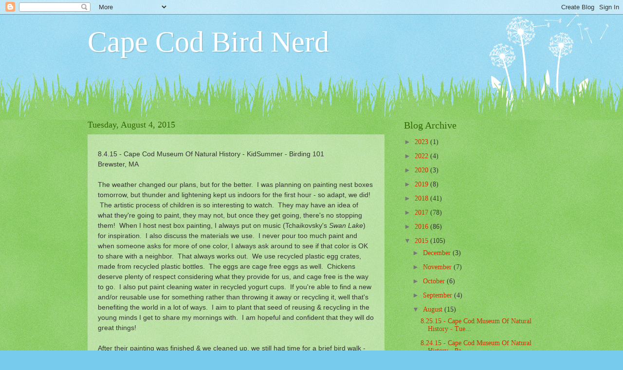

--- FILE ---
content_type: text/html; charset=UTF-8
request_url: https://www.capecodbirdnerd.net/2015/08/8_4.html
body_size: 16293
content:
<!DOCTYPE html>
<html class='v2' dir='ltr' lang='en'>
<head>
<link href='https://www.blogger.com/static/v1/widgets/335934321-css_bundle_v2.css' rel='stylesheet' type='text/css'/>
<meta content='width=1100' name='viewport'/>
<meta content='text/html; charset=UTF-8' http-equiv='Content-Type'/>
<meta content='blogger' name='generator'/>
<link href='https://www.capecodbirdnerd.net/favicon.ico' rel='icon' type='image/x-icon'/>
<link href='https://www.capecodbirdnerd.net/2015/08/8_4.html' rel='canonical'/>
<link rel="alternate" type="application/atom+xml" title="Cape Cod Bird Nerd - Atom" href="https://www.capecodbirdnerd.net/feeds/posts/default" />
<link rel="alternate" type="application/rss+xml" title="Cape Cod Bird Nerd - RSS" href="https://www.capecodbirdnerd.net/feeds/posts/default?alt=rss" />
<link rel="service.post" type="application/atom+xml" title="Cape Cod Bird Nerd - Atom" href="https://www.blogger.com/feeds/1638149233008985871/posts/default" />

<link rel="alternate" type="application/atom+xml" title="Cape Cod Bird Nerd - Atom" href="https://www.capecodbirdnerd.net/feeds/1998765999738940509/comments/default" />
<!--Can't find substitution for tag [blog.ieCssRetrofitLinks]-->
<link href='https://blogger.googleusercontent.com/img/b/R29vZ2xl/AVvXsEih3xhQik5rMu6synBjBKDYt9dALothH38on09oH9YEUsQLiRyytpICMa3McvmV_1_27KgXDy-UrkdhRAfYAs4fClffKw9DY8SVvyu1f7EZBXt5MD-FBOL3kCugiIUxhKjFGvfQLudG4A/s320/DSCN0764.JPG' rel='image_src'/>
<meta content='https://www.capecodbirdnerd.net/2015/08/8_4.html' property='og:url'/>
<meta content='Cape Cod Bird Nerd' property='og:title'/>
<meta content='8.4.15 - Cape Cod Museum Of Natural History - KidSummer - Birding 101  Brewster, MA   The weather changed our plans, but for the better.  I ...' property='og:description'/>
<meta content='https://blogger.googleusercontent.com/img/b/R29vZ2xl/AVvXsEih3xhQik5rMu6synBjBKDYt9dALothH38on09oH9YEUsQLiRyytpICMa3McvmV_1_27KgXDy-UrkdhRAfYAs4fClffKw9DY8SVvyu1f7EZBXt5MD-FBOL3kCugiIUxhKjFGvfQLudG4A/w1200-h630-p-k-no-nu/DSCN0764.JPG' property='og:image'/>
<title>Cape Cod Bird Nerd</title>
<style id='page-skin-1' type='text/css'><!--
/*
-----------------------------------------------
Blogger Template Style
Name:     Watermark
Designer: Blogger
URL:      www.blogger.com
----------------------------------------------- */
/* Use this with templates/1ktemplate-*.html */
/* Content
----------------------------------------------- */
body {
font: normal normal 15px Georgia, Utopia, 'Palatino Linotype', Palatino, serif;
color: #333333;
background: #77ccee url(https://resources.blogblog.com/blogblog/data/1kt/watermark/body_background_flower.png) repeat scroll top left;
}
html body .content-outer {
min-width: 0;
max-width: 100%;
width: 100%;
}
.content-outer {
font-size: 92%;
}
a:link {
text-decoration:none;
color: #cc3300;
}
a:visited {
text-decoration:none;
color: #993322;
}
a:hover {
text-decoration:underline;
color: #ff3300;
}
.body-fauxcolumns .cap-top {
margin-top: 30px;
background: transparent none no-repeat scroll top left;
height: 0;
}
.content-inner {
padding: 0;
}
/* Header
----------------------------------------------- */
.header-inner .Header .titlewrapper,
.header-inner .Header .descriptionwrapper {
padding-left: 20px;
padding-right: 20px;
}
.Header h1 {
font: normal normal 60px Georgia, Utopia, 'Palatino Linotype', Palatino, serif;
color: #ffffff;
text-shadow: 2px 2px rgba(0, 0, 0, .1);
}
.Header h1 a {
color: #ffffff;
}
.Header .description {
font-size: 140%;
color: #5588aa;
}
/* Tabs
----------------------------------------------- */
.tabs-inner .section {
margin: 0 20px;
}
.tabs-inner .PageList, .tabs-inner .LinkList, .tabs-inner .Labels {
margin-left: -11px;
margin-right: -11px;
background-color: transparent;
border-top: 0 solid #ffffff;
border-bottom: 0 solid #ffffff;
-moz-box-shadow: 0 0 0 rgba(0, 0, 0, .3);
-webkit-box-shadow: 0 0 0 rgba(0, 0, 0, .3);
-goog-ms-box-shadow: 0 0 0 rgba(0, 0, 0, .3);
box-shadow: 0 0 0 rgba(0, 0, 0, .3);
}
.tabs-inner .PageList .widget-content,
.tabs-inner .LinkList .widget-content,
.tabs-inner .Labels .widget-content {
margin: -3px -11px;
background: transparent none  no-repeat scroll right;
}
.tabs-inner .widget ul {
padding: 2px 25px;
max-height: 34px;
background: transparent none no-repeat scroll left;
}
.tabs-inner .widget li {
border: none;
}
.tabs-inner .widget li a {
display: inline-block;
padding: .25em 1em;
font: normal normal 20px Georgia, Utopia, 'Palatino Linotype', Palatino, serif;
color: #cc3300;
border-right: 1px solid #77ccee;
}
.tabs-inner .widget li:first-child a {
border-left: 1px solid #77ccee;
}
.tabs-inner .widget li.selected a, .tabs-inner .widget li a:hover {
color: #000000;
}
/* Headings
----------------------------------------------- */
h2 {
font: normal normal 20px Georgia, Utopia, 'Palatino Linotype', Palatino, serif;
color: #336600;
margin: 0 0 .5em;
}
h2.date-header {
font: normal normal 18px Georgia, Utopia, 'Palatino Linotype', Palatino, serif;
color: #336600;
}
/* Main
----------------------------------------------- */
.main-inner .column-center-inner,
.main-inner .column-left-inner,
.main-inner .column-right-inner {
padding: 0 5px;
}
.main-outer {
margin-top: 100px;
background: #66bb33 url(https://resources.blogblog.com/blogblog/data/1kt/watermark/body_background_flower.png) repeat scroll top center;
}
.main-inner {
padding-top: 0;
}
.main-cap-top {
position: relative;
}
.main-cap-top .cap-right {
position: absolute;
height: 100px;
width: 100%;
bottom: 0;
background: transparent url(https://resources.blogblog.com/blogblog/data/1kt/watermark/main_cap_flower.png) repeat-x scroll bottom center;
}
.main-cap-top .cap-left {
position: absolute;
height: 245px;
width: 280px;
right: 0;
bottom: 0;
background: transparent url(https://resources.blogblog.com/blogblog/data/1kt/watermark/main_overlay_flower.png) no-repeat scroll bottom left;
}
/* Posts
----------------------------------------------- */
.post-outer {
padding: 15px 20px;
margin: 0 0 25px;
background: transparent url(https://resources.blogblog.com/blogblog/data/1kt/watermark/post_background_birds.png) repeat scroll top left;
_background-image: none;
border: dotted 1px transparent;
-moz-box-shadow: 0 0 0 rgba(0, 0, 0, .1);
-webkit-box-shadow: 0 0 0 rgba(0, 0, 0, .1);
-goog-ms-box-shadow: 0 0 0 rgba(0, 0, 0, .1);
box-shadow: 0 0 0 rgba(0, 0, 0, .1);
}
h3.post-title {
font: normal normal 30px Georgia, Utopia, 'Palatino Linotype', Palatino, serif;
margin: 0;
}
.comments h4 {
font: normal normal 30px Georgia, Utopia, 'Palatino Linotype', Palatino, serif;
margin: 1em 0 0;
}
.post-body {
font-size: 105%;
line-height: 1.5;
position: relative;
}
.post-header {
margin: 0 0 1em;
color: #997755;
}
.post-footer {
margin: 10px 0 0;
padding: 10px 0 0;
color: #997755;
border-top: dashed 1px #777777;
}
#blog-pager {
font-size: 140%
}
#comments .comment-author {
padding-top: 1.5em;
border-top: dashed 1px #777777;
background-position: 0 1.5em;
}
#comments .comment-author:first-child {
padding-top: 0;
border-top: none;
}
.avatar-image-container {
margin: .2em 0 0;
}
/* Comments
----------------------------------------------- */
.comments .comments-content .icon.blog-author {
background-repeat: no-repeat;
background-image: url([data-uri]);
}
.comments .comments-content .loadmore a {
border-top: 1px solid #777777;
border-bottom: 1px solid #777777;
}
.comments .continue {
border-top: 2px solid #777777;
}
/* Widgets
----------------------------------------------- */
.widget ul, .widget #ArchiveList ul.flat {
padding: 0;
list-style: none;
}
.widget ul li, .widget #ArchiveList ul.flat li {
padding: .35em 0;
text-indent: 0;
border-top: dashed 1px #777777;
}
.widget ul li:first-child, .widget #ArchiveList ul.flat li:first-child {
border-top: none;
}
.widget .post-body ul {
list-style: disc;
}
.widget .post-body ul li {
border: none;
}
.widget .zippy {
color: #777777;
}
.post-body img, .post-body .tr-caption-container, .Profile img, .Image img,
.BlogList .item-thumbnail img {
padding: 5px;
background: #fff;
-moz-box-shadow: 1px 1px 5px rgba(0, 0, 0, .5);
-webkit-box-shadow: 1px 1px 5px rgba(0, 0, 0, .5);
-goog-ms-box-shadow: 1px 1px 5px rgba(0, 0, 0, .5);
box-shadow: 1px 1px 5px rgba(0, 0, 0, .5);
}
.post-body img, .post-body .tr-caption-container {
padding: 8px;
}
.post-body .tr-caption-container {
color: #333333;
}
.post-body .tr-caption-container img {
padding: 0;
background: transparent;
border: none;
-moz-box-shadow: 0 0 0 rgba(0, 0, 0, .1);
-webkit-box-shadow: 0 0 0 rgba(0, 0, 0, .1);
-goog-ms-box-shadow: 0 0 0 rgba(0, 0, 0, .1);
box-shadow: 0 0 0 rgba(0, 0, 0, .1);
}
/* Footer
----------------------------------------------- */
.footer-outer {
color:#ffffff;
background: #331100 url(https://resources.blogblog.com/blogblog/data/1kt/watermark/body_background_navigator.png) repeat scroll top left;
}
.footer-outer a {
color: #ffdd99;
}
.footer-outer a:visited {
color: #eecc77;
}
.footer-outer a:hover {
color: #ffffcc;
}
.footer-outer .widget h2 {
color: #ffffff;
}
/* Mobile
----------------------------------------------- */
body.mobile  {
background-size: 100% auto;
}
.mobile .body-fauxcolumn-outer {
background: transparent none repeat scroll top left;
}
html .mobile .mobile-date-outer {
border-bottom: none;
background: transparent url(https://resources.blogblog.com/blogblog/data/1kt/watermark/post_background_birds.png) repeat scroll top left;
_background-image: none;
margin-bottom: 10px;
}
.mobile .main-inner .date-outer {
padding: 0;
}
.mobile .main-inner .date-header {
margin: 10px;
}
.mobile .main-cap-top {
z-index: -1;
}
.mobile .content-outer {
font-size: 100%;
}
.mobile .post-outer {
padding: 10px;
}
.mobile .main-cap-top .cap-left {
background: transparent none no-repeat scroll bottom left;
}
.mobile .body-fauxcolumns .cap-top {
margin: 0;
}
.mobile-link-button {
background: transparent url(https://resources.blogblog.com/blogblog/data/1kt/watermark/post_background_birds.png) repeat scroll top left;
}
.mobile-link-button a:link, .mobile-link-button a:visited {
color: #cc3300;
}
.mobile-index-date .date-header {
color: #336600;
}
.mobile-index-contents {
color: #333333;
}
.mobile .tabs-inner .section {
margin: 0;
}
.mobile .tabs-inner .PageList {
margin-left: 0;
margin-right: 0;
}
.mobile .tabs-inner .PageList .widget-content {
margin: 0;
color: #000000;
background: transparent url(https://resources.blogblog.com/blogblog/data/1kt/watermark/post_background_birds.png) repeat scroll top left;
}
.mobile .tabs-inner .PageList .widget-content .pagelist-arrow {
border-left: 1px solid #77ccee;
}

--></style>
<style id='template-skin-1' type='text/css'><!--
body {
min-width: 960px;
}
.content-outer, .content-fauxcolumn-outer, .region-inner {
min-width: 960px;
max-width: 960px;
_width: 960px;
}
.main-inner .columns {
padding-left: 0px;
padding-right: 310px;
}
.main-inner .fauxcolumn-center-outer {
left: 0px;
right: 310px;
/* IE6 does not respect left and right together */
_width: expression(this.parentNode.offsetWidth -
parseInt("0px") -
parseInt("310px") + 'px');
}
.main-inner .fauxcolumn-left-outer {
width: 0px;
}
.main-inner .fauxcolumn-right-outer {
width: 310px;
}
.main-inner .column-left-outer {
width: 0px;
right: 100%;
margin-left: -0px;
}
.main-inner .column-right-outer {
width: 310px;
margin-right: -310px;
}
#layout {
min-width: 0;
}
#layout .content-outer {
min-width: 0;
width: 800px;
}
#layout .region-inner {
min-width: 0;
width: auto;
}
body#layout div.add_widget {
padding: 8px;
}
body#layout div.add_widget a {
margin-left: 32px;
}
--></style>
<link href='https://www.blogger.com/dyn-css/authorization.css?targetBlogID=1638149233008985871&amp;zx=85e4492a-acde-4ea1-802a-5b218163c3ef' media='none' onload='if(media!=&#39;all&#39;)media=&#39;all&#39;' rel='stylesheet'/><noscript><link href='https://www.blogger.com/dyn-css/authorization.css?targetBlogID=1638149233008985871&amp;zx=85e4492a-acde-4ea1-802a-5b218163c3ef' rel='stylesheet'/></noscript>
<meta name='google-adsense-platform-account' content='ca-host-pub-1556223355139109'/>
<meta name='google-adsense-platform-domain' content='blogspot.com'/>

</head>
<body class='loading variant-flower'>
<div class='navbar section' id='navbar' name='Navbar'><div class='widget Navbar' data-version='1' id='Navbar1'><script type="text/javascript">
    function setAttributeOnload(object, attribute, val) {
      if(window.addEventListener) {
        window.addEventListener('load',
          function(){ object[attribute] = val; }, false);
      } else {
        window.attachEvent('onload', function(){ object[attribute] = val; });
      }
    }
  </script>
<div id="navbar-iframe-container"></div>
<script type="text/javascript" src="https://apis.google.com/js/platform.js"></script>
<script type="text/javascript">
      gapi.load("gapi.iframes:gapi.iframes.style.bubble", function() {
        if (gapi.iframes && gapi.iframes.getContext) {
          gapi.iframes.getContext().openChild({
              url: 'https://www.blogger.com/navbar/1638149233008985871?po\x3d1998765999738940509\x26origin\x3dhttps://www.capecodbirdnerd.net',
              where: document.getElementById("navbar-iframe-container"),
              id: "navbar-iframe"
          });
        }
      });
    </script><script type="text/javascript">
(function() {
var script = document.createElement('script');
script.type = 'text/javascript';
script.src = '//pagead2.googlesyndication.com/pagead/js/google_top_exp.js';
var head = document.getElementsByTagName('head')[0];
if (head) {
head.appendChild(script);
}})();
</script>
</div></div>
<div class='body-fauxcolumns'>
<div class='fauxcolumn-outer body-fauxcolumn-outer'>
<div class='cap-top'>
<div class='cap-left'></div>
<div class='cap-right'></div>
</div>
<div class='fauxborder-left'>
<div class='fauxborder-right'></div>
<div class='fauxcolumn-inner'>
</div>
</div>
<div class='cap-bottom'>
<div class='cap-left'></div>
<div class='cap-right'></div>
</div>
</div>
</div>
<div class='content'>
<div class='content-fauxcolumns'>
<div class='fauxcolumn-outer content-fauxcolumn-outer'>
<div class='cap-top'>
<div class='cap-left'></div>
<div class='cap-right'></div>
</div>
<div class='fauxborder-left'>
<div class='fauxborder-right'></div>
<div class='fauxcolumn-inner'>
</div>
</div>
<div class='cap-bottom'>
<div class='cap-left'></div>
<div class='cap-right'></div>
</div>
</div>
</div>
<div class='content-outer'>
<div class='content-cap-top cap-top'>
<div class='cap-left'></div>
<div class='cap-right'></div>
</div>
<div class='fauxborder-left content-fauxborder-left'>
<div class='fauxborder-right content-fauxborder-right'></div>
<div class='content-inner'>
<header>
<div class='header-outer'>
<div class='header-cap-top cap-top'>
<div class='cap-left'></div>
<div class='cap-right'></div>
</div>
<div class='fauxborder-left header-fauxborder-left'>
<div class='fauxborder-right header-fauxborder-right'></div>
<div class='region-inner header-inner'>
<div class='header section' id='header' name='Header'><div class='widget Header' data-version='1' id='Header1'>
<div id='header-inner'>
<div class='titlewrapper'>
<h1 class='title'>
<a href='https://www.capecodbirdnerd.net/'>
Cape Cod Bird Nerd
</a>
</h1>
</div>
<div class='descriptionwrapper'>
<p class='description'><span>
</span></p>
</div>
</div>
</div></div>
</div>
</div>
<div class='header-cap-bottom cap-bottom'>
<div class='cap-left'></div>
<div class='cap-right'></div>
</div>
</div>
</header>
<div class='tabs-outer'>
<div class='tabs-cap-top cap-top'>
<div class='cap-left'></div>
<div class='cap-right'></div>
</div>
<div class='fauxborder-left tabs-fauxborder-left'>
<div class='fauxborder-right tabs-fauxborder-right'></div>
<div class='region-inner tabs-inner'>
<div class='tabs no-items section' id='crosscol' name='Cross-Column'></div>
<div class='tabs no-items section' id='crosscol-overflow' name='Cross-Column 2'></div>
</div>
</div>
<div class='tabs-cap-bottom cap-bottom'>
<div class='cap-left'></div>
<div class='cap-right'></div>
</div>
</div>
<div class='main-outer'>
<div class='main-cap-top cap-top'>
<div class='cap-left'></div>
<div class='cap-right'></div>
</div>
<div class='fauxborder-left main-fauxborder-left'>
<div class='fauxborder-right main-fauxborder-right'></div>
<div class='region-inner main-inner'>
<div class='columns fauxcolumns'>
<div class='fauxcolumn-outer fauxcolumn-center-outer'>
<div class='cap-top'>
<div class='cap-left'></div>
<div class='cap-right'></div>
</div>
<div class='fauxborder-left'>
<div class='fauxborder-right'></div>
<div class='fauxcolumn-inner'>
</div>
</div>
<div class='cap-bottom'>
<div class='cap-left'></div>
<div class='cap-right'></div>
</div>
</div>
<div class='fauxcolumn-outer fauxcolumn-left-outer'>
<div class='cap-top'>
<div class='cap-left'></div>
<div class='cap-right'></div>
</div>
<div class='fauxborder-left'>
<div class='fauxborder-right'></div>
<div class='fauxcolumn-inner'>
</div>
</div>
<div class='cap-bottom'>
<div class='cap-left'></div>
<div class='cap-right'></div>
</div>
</div>
<div class='fauxcolumn-outer fauxcolumn-right-outer'>
<div class='cap-top'>
<div class='cap-left'></div>
<div class='cap-right'></div>
</div>
<div class='fauxborder-left'>
<div class='fauxborder-right'></div>
<div class='fauxcolumn-inner'>
</div>
</div>
<div class='cap-bottom'>
<div class='cap-left'></div>
<div class='cap-right'></div>
</div>
</div>
<!-- corrects IE6 width calculation -->
<div class='columns-inner'>
<div class='column-center-outer'>
<div class='column-center-inner'>
<div class='main section' id='main' name='Main'><div class='widget Blog' data-version='1' id='Blog1'>
<div class='blog-posts hfeed'>

          <div class="date-outer">
        
<h2 class='date-header'><span>Tuesday, August 4, 2015</span></h2>

          <div class="date-posts">
        
<div class='post-outer'>
<div class='post hentry uncustomized-post-template' itemprop='blogPost' itemscope='itemscope' itemtype='http://schema.org/BlogPosting'>
<meta content='https://blogger.googleusercontent.com/img/b/R29vZ2xl/AVvXsEih3xhQik5rMu6synBjBKDYt9dALothH38on09oH9YEUsQLiRyytpICMa3McvmV_1_27KgXDy-UrkdhRAfYAs4fClffKw9DY8SVvyu1f7EZBXt5MD-FBOL3kCugiIUxhKjFGvfQLudG4A/s320/DSCN0764.JPG' itemprop='image_url'/>
<meta content='1638149233008985871' itemprop='blogId'/>
<meta content='1998765999738940509' itemprop='postId'/>
<a name='1998765999738940509'></a>
<div class='post-header'>
<div class='post-header-line-1'></div>
</div>
<div class='post-body entry-content' id='post-body-1998765999738940509' itemprop='description articleBody'>
<span style="font-family: Helvetica Neue, Arial, Helvetica, sans-serif;">8.4.15 - Cape Cod Museum Of Natural History - KidSummer -&nbsp;Birding 101</span><br />
<span style="font-family: Helvetica Neue, Arial, Helvetica, sans-serif;">Brewster, MA</span><br />
<br />
<span style="font-family: Helvetica Neue, Arial, Helvetica, sans-serif;">The weather changed our plans, but for the better. &nbsp;I was planning on painting nest boxes tomorrow, but thunder and lightening kept us indoors for the first hour - so adapt, we did! &nbsp;The artistic process of children is so interesting to watch. &nbsp;They may have an idea of what they're going to paint, they may not, but once they get going, there's no stopping them! &nbsp;When I host nest box painting, I always put on music (Tchaikovsky's <i>Swan Lake</i>) for inspiration. &nbsp;I also discuss the materials we use. &nbsp;I never pour too much paint and when someone asks for more of one color, I always ask around to see if that color is OK to share with a neighbor. &nbsp;That always works out. &nbsp;We use recycled plastic egg crates, made from recycled plastic bottles. &nbsp;The eggs are cage free eggs as well. &nbsp;Chickens deserve plenty of respect considering what they provide for us, and cage free is the way to go. &nbsp;I also put paint cleaning water in recycled yogurt cups. &nbsp;If you're able to find a new and/or reusable use for something rather than throwing it away or recycling it, well that's benefiting the world in a lot of ways. &nbsp;I aim to plant that seed of reusing &amp; recycling in the young minds I get to share my mornings with. &nbsp;I am hopeful and confident that they will do great things!</span><br />
<span style="font-family: Helvetica Neue, Arial, Helvetica, sans-serif;"><br /></span>
<span style="font-family: Helvetica Neue, Arial, Helvetica, sans-serif;">After their painting was finished &amp; we cleaned up, we still had time for a brief bird walk - always the goal in Birding 101! &nbsp;I gave them their new set of binoculars. &nbsp;It is a treat to see their faces light up when they realize that the binoculars are theirs to keep. &nbsp; The bird walk then became a brand new experience! &nbsp;There were LOTS of smiles! &nbsp;Looking forward to tomorrow! &nbsp;</span><span style="font-family: 'Helvetica Neue', Arial, Helvetica, sans-serif;">(double click photos to enlarge)</span><br />
<span style="font-family: Helvetica Neue, Arial, Helvetica, sans-serif;"><br /></span>
<span style="font-family: 'Helvetica Neue', Arial, Helvetica, sans-serif;">Our List:</span><br />
<span style="font-family: Helvetica Neue, Arial, Helvetica, sans-serif;">Osprey</span><br />
<span style="font-family: Helvetica Neue, Arial, Helvetica, sans-serif;">Barn Swallow</span><br />
<span style="font-family: Helvetica Neue, Arial, Helvetica, sans-serif;">House Sparrow</span><br />
<span style="font-family: Helvetica Neue, Arial, Helvetica, sans-serif;">Song Sparrow</span><br />
<span style="font-family: Helvetica Neue, Arial, Helvetica, sans-serif;">Tree Swallow</span><br />
<span style="font-family: Helvetica Neue, Arial, Helvetica, sans-serif;">Mourning Dove</span><br />
<span style="font-family: Helvetica Neue, Arial, Helvetica, sans-serif;">Red-winged Blackbird</span><br />
<span style="font-family: Helvetica Neue, Arial, Helvetica, sans-serif;">European Starling</span><br />
<span style="font-family: Helvetica Neue, Arial, Helvetica, sans-serif;">American Crow</span><br />
<span style="font-family: Helvetica Neue, Arial, Helvetica, sans-serif;">Gray Catbird</span><br />
<span style="font-family: Helvetica Neue, Arial, Helvetica, sans-serif;"><br /></span>
<div class="separator" style="clear: both; text-align: center;">
<a href="https://blogger.googleusercontent.com/img/b/R29vZ2xl/AVvXsEih3xhQik5rMu6synBjBKDYt9dALothH38on09oH9YEUsQLiRyytpICMa3McvmV_1_27KgXDy-UrkdhRAfYAs4fClffKw9DY8SVvyu1f7EZBXt5MD-FBOL3kCugiIUxhKjFGvfQLudG4A/s1600/DSCN0764.JPG" imageanchor="1" style="margin-left: 1em; margin-right: 1em;"><img border="0" height="240" src="https://blogger.googleusercontent.com/img/b/R29vZ2xl/AVvXsEih3xhQik5rMu6synBjBKDYt9dALothH38on09oH9YEUsQLiRyytpICMa3McvmV_1_27KgXDy-UrkdhRAfYAs4fClffKw9DY8SVvyu1f7EZBXt5MD-FBOL3kCugiIUxhKjFGvfQLudG4A/s320/DSCN0764.JPG" width="320" /></a><br />Just starting out... plain nest boxes</div>
<br />
<div class="separator" style="clear: both; text-align: center;">
<a href="https://blogger.googleusercontent.com/img/b/R29vZ2xl/AVvXsEiy3-h6lymERJe8mB2thAEjZaAMlDgMZmrueT7bgPVsq-6Ll72KyFDa57BBiD71FWT_Hv6uynf2iTLzVLWlBebDhz82Ejei0SO_wbM-ZeH_bkwXUQREgTawaJ8EuCLwO6Ygv61x_QMA9A/s1600/DSCN0765.JPG" imageanchor="1" style="margin-left: 1em; margin-right: 1em;"><img border="0" height="240" src="https://blogger.googleusercontent.com/img/b/R29vZ2xl/AVvXsEiy3-h6lymERJe8mB2thAEjZaAMlDgMZmrueT7bgPVsq-6Ll72KyFDa57BBiD71FWT_Hv6uynf2iTLzVLWlBebDhz82Ejei0SO_wbM-ZeH_bkwXUQREgTawaJ8EuCLwO6Ygv61x_QMA9A/s320/DSCN0765.JPG" width="320" /></a></div>
<br />
<div class="separator" style="clear: both; text-align: center;">
<a href="https://blogger.googleusercontent.com/img/b/R29vZ2xl/AVvXsEgXIafuV5M8v5ac0hfZIpZbH_882DiGTtZmrygN-Rh7iyBRg4srVGODBvw9ok2TzCHz6iO4j8473Qu_4RGczZYrNqJ4aa39Fxk2zO1dEoGXlsgDRmeqbLSWPMfqwCPZB1kYrniRwGY_nQ/s1600/DSCN0766.JPG" imageanchor="1" style="margin-left: 1em; margin-right: 1em;"><img border="0" height="240" src="https://blogger.googleusercontent.com/img/b/R29vZ2xl/AVvXsEgXIafuV5M8v5ac0hfZIpZbH_882DiGTtZmrygN-Rh7iyBRg4srVGODBvw9ok2TzCHz6iO4j8473Qu_4RGczZYrNqJ4aa39Fxk2zO1dEoGXlsgDRmeqbLSWPMfqwCPZB1kYrniRwGY_nQ/s320/DSCN0766.JPG" width="320" /></a></div>
<div class="separator" style="clear: both; text-align: center;">
The painting inspiration begins.</div>
<br />
<div class="separator" style="clear: both; text-align: center;">
<a href="https://blogger.googleusercontent.com/img/b/R29vZ2xl/AVvXsEit5UsjpjbfRE_2D4lj_rOgTbAkvMBYxBUPGTBKoaNBgn7_o_rgyVRquWqXvBchO4Y-0VYc84s2hFxLKTQZl_v8DG93RNi_AMOMtfTXaSrPtKAyHSyRsEcU1pZJz15UeqKyXX8FBDrihA/s1600/DSCN0767.JPG" imageanchor="1" style="margin-left: 1em; margin-right: 1em;"><img border="0" height="240" src="https://blogger.googleusercontent.com/img/b/R29vZ2xl/AVvXsEit5UsjpjbfRE_2D4lj_rOgTbAkvMBYxBUPGTBKoaNBgn7_o_rgyVRquWqXvBchO4Y-0VYc84s2hFxLKTQZl_v8DG93RNi_AMOMtfTXaSrPtKAyHSyRsEcU1pZJz15UeqKyXX8FBDrihA/s320/DSCN0767.JPG" width="320" /></a></div>
<br />
<div class="separator" style="clear: both; text-align: center;">
<a href="https://blogger.googleusercontent.com/img/b/R29vZ2xl/AVvXsEgplMPJbprThK31w5b1ghbSMpcHbJXW-OOSiaNAqYTsRUwuzVGaefOlWkSyxRpd_v9Gi3xzezhCZaiwOiTM0eqnDSmlHIhEG3jEG6I7b5UlkPPJUC6C7j4GHU0OroQRRNo3SaYk7wNLgA/s1600/DSCN0769.JPG" imageanchor="1" style="margin-left: 1em; margin-right: 1em;"><img border="0" height="240" src="https://blogger.googleusercontent.com/img/b/R29vZ2xl/AVvXsEgplMPJbprThK31w5b1ghbSMpcHbJXW-OOSiaNAqYTsRUwuzVGaefOlWkSyxRpd_v9Gi3xzezhCZaiwOiTM0eqnDSmlHIhEG3jEG6I7b5UlkPPJUC6C7j4GHU0OroQRRNo3SaYk7wNLgA/s320/DSCN0769.JPG" width="320" /></a></div>
<br />
<div class="separator" style="clear: both; text-align: center;">
<a href="https://blogger.googleusercontent.com/img/b/R29vZ2xl/AVvXsEgO30rL_dosL8R87h75tj74pHNjMl3swB3vWijETF5WC3CJF9PO5m5fnXUSbcHPhuLt-9iKHNLiWvqTtozUr21VCbZD3r84XPMaHLocEBvesxqcKx0Ks8wInCe06_FLE6w1gl0WbxyJdg/s1600/DSCN0770.JPG" imageanchor="1" style="margin-left: 1em; margin-right: 1em;"><img border="0" height="314" src="https://blogger.googleusercontent.com/img/b/R29vZ2xl/AVvXsEgO30rL_dosL8R87h75tj74pHNjMl3swB3vWijETF5WC3CJF9PO5m5fnXUSbcHPhuLt-9iKHNLiWvqTtozUr21VCbZD3r84XPMaHLocEBvesxqcKx0Ks8wInCe06_FLE6w1gl0WbxyJdg/s320/DSCN0770.JPG" width="320" /></a></div>
<br />
<div class="separator" style="clear: both; text-align: center;">
<a href="https://blogger.googleusercontent.com/img/b/R29vZ2xl/AVvXsEjIqG8h75TAVTEkcRKF-smbSK8Y7LCL9jRaHUJsO2RylR0sLTnqpJx3Xtr6uqHJojOP6dVPtDOCMi0pKtFSQx1FJik5pzwuq8xK_S1sOrj0yjK07WQRq3p2kTEzEsQDtGVxPaq75RV8SA/s1600/DSCN0772.JPG" imageanchor="1" style="margin-left: 1em; margin-right: 1em;"><img border="0" height="320" src="https://blogger.googleusercontent.com/img/b/R29vZ2xl/AVvXsEjIqG8h75TAVTEkcRKF-smbSK8Y7LCL9jRaHUJsO2RylR0sLTnqpJx3Xtr6uqHJojOP6dVPtDOCMi0pKtFSQx1FJik5pzwuq8xK_S1sOrj0yjK07WQRq3p2kTEzEsQDtGVxPaq75RV8SA/s320/DSCN0772.JPG" width="240" /></a></div>
<div class="separator" style="clear: both; text-align: center;">
Four things all living things need to survive...</div>
<br />
<div class="separator" style="clear: both; text-align: center;">
<a href="https://blogger.googleusercontent.com/img/b/R29vZ2xl/AVvXsEgsAlJ9DKt6Km610YpE0W4Fk6pJx4lwPKYIHxadEr66HyMCZWHZtVxrkminLDAY-Q0ryQkJCfMq7LG5v4Pqw4ji7NcZg4AeaURfQ92OhFyysiSHZd3X1qhlFsNEztw-TJoI7k0FmVIYfg/s1600/DSCN0773.JPG" imageanchor="1" style="margin-left: 1em; margin-right: 1em;"><img border="0" height="320" src="https://blogger.googleusercontent.com/img/b/R29vZ2xl/AVvXsEgsAlJ9DKt6Km610YpE0W4Fk6pJx4lwPKYIHxadEr66HyMCZWHZtVxrkminLDAY-Q0ryQkJCfMq7LG5v4Pqw4ji7NcZg4AeaURfQ92OhFyysiSHZd3X1qhlFsNEztw-TJoI7k0FmVIYfg/s320/DSCN0773.JPG" width="240" /></a></div>
<br />
<div class="separator" style="clear: both; text-align: center;">
<a href="https://blogger.googleusercontent.com/img/b/R29vZ2xl/AVvXsEhH9FV205Jt7YUpEhO3PDyJP8lEdEghLAPum_8xLYjVvh2I3lUT-lI-A9JRSW_czhJYexzXVZhw4reyOXw3U3dM9vj35d8n9N9lJJg0b172aouauu0ZJ5qdtYDcCLPLBXId7-ZlmVo9Bw/s1600/DSCN0775.JPG" imageanchor="1" style="margin-left: 1em; margin-right: 1em;"><img border="0" height="320" src="https://blogger.googleusercontent.com/img/b/R29vZ2xl/AVvXsEhH9FV205Jt7YUpEhO3PDyJP8lEdEghLAPum_8xLYjVvh2I3lUT-lI-A9JRSW_czhJYexzXVZhw4reyOXw3U3dM9vj35d8n9N9lJJg0b172aouauu0ZJ5qdtYDcCLPLBXId7-ZlmVo9Bw/s320/DSCN0775.JPG" width="240" /></a></div>
<br />
<div class="separator" style="clear: both; text-align: center;">
<a href="https://blogger.googleusercontent.com/img/b/R29vZ2xl/AVvXsEjqA3bdrcdIBUQJia4TWnd1RzUtFZC-gsR02jmUQZtM3BtNNLG2KWncP33DQQkoTs0fWeHQ8LQOq7mdrXWTXRZi8b2DVPDJ_T8vK3ZyAjsY_H-2qYICVt5_JLcUL0T9TLhGk14uAJkdOg/s1600/DSCN0776.JPG" imageanchor="1" style="margin-left: 1em; margin-right: 1em;"><img border="0" height="240" src="https://blogger.googleusercontent.com/img/b/R29vZ2xl/AVvXsEjqA3bdrcdIBUQJia4TWnd1RzUtFZC-gsR02jmUQZtM3BtNNLG2KWncP33DQQkoTs0fWeHQ8LQOq7mdrXWTXRZi8b2DVPDJ_T8vK3ZyAjsY_H-2qYICVt5_JLcUL0T9TLhGk14uAJkdOg/s320/DSCN0776.JPG" width="320" /></a></div>
<br />
<div class="separator" style="clear: both; text-align: center;">
<a href="https://blogger.googleusercontent.com/img/b/R29vZ2xl/AVvXsEgBy8lUbQTxbcjgQ9UxoRtr9QS5tg7HPY61ct_rWCXVTQ27FxVUwhemgJHFKtapkb6bjHkNfoiwar_pMBfA87l5zmyNzJc36RYfOXNAshf1JQn_c1-bHUCn5_2TM82MumpWPJcOd-lhvw/s1600/DSCN0779.JPG" imageanchor="1" style="margin-left: 1em; margin-right: 1em;"><img border="0" height="320" src="https://blogger.googleusercontent.com/img/b/R29vZ2xl/AVvXsEgBy8lUbQTxbcjgQ9UxoRtr9QS5tg7HPY61ct_rWCXVTQ27FxVUwhemgJHFKtapkb6bjHkNfoiwar_pMBfA87l5zmyNzJc36RYfOXNAshf1JQn_c1-bHUCn5_2TM82MumpWPJcOd-lhvw/s320/DSCN0779.JPG" width="201" /></a></div>
<br />
<div class="separator" style="clear: both; text-align: center;">
<a href="https://blogger.googleusercontent.com/img/b/R29vZ2xl/AVvXsEhIuWlN3-V6wLstXctlo1MaMCoQZgVM7UjgsEBFUm1E2RNpVowT7KJ3GKz9zd2N7ycjC_s92KqKvOOEJqGXgtSABYe0a65ScsNyWjDHcfpKZioc2APtEUmzz5eEqFK77gkuj9xr8elzjA/s1600/DSCN0780.JPG" imageanchor="1" style="margin-left: 1em; margin-right: 1em;"><img border="0" height="240" src="https://blogger.googleusercontent.com/img/b/R29vZ2xl/AVvXsEhIuWlN3-V6wLstXctlo1MaMCoQZgVM7UjgsEBFUm1E2RNpVowT7KJ3GKz9zd2N7ycjC_s92KqKvOOEJqGXgtSABYe0a65ScsNyWjDHcfpKZioc2APtEUmzz5eEqFK77gkuj9xr8elzjA/s320/DSCN0780.JPG" width="320" /></a></div>
<div class="separator" style="clear: both; text-align: center;">
Fancy flowery details</div>
<br />
<div class="separator" style="clear: both; text-align: center;">
<a href="https://blogger.googleusercontent.com/img/b/R29vZ2xl/AVvXsEjJcbpY8nZmM0uiRBbcAAaHOJ7ipih84MtE-DRPo7oaEyYCzg1ejPhEeE1Sly-4_nA_kEDEWy2HEcaYGsI6uPov9Jjt-AimtoW9PQuStxzvf8VQe2GdHIUsAg2MsfDCHKfz7ntitksNeQ/s1600/DSCN0781.JPG" imageanchor="1" style="margin-left: 1em; margin-right: 1em;"><img border="0" height="320" src="https://blogger.googleusercontent.com/img/b/R29vZ2xl/AVvXsEjJcbpY8nZmM0uiRBbcAAaHOJ7ipih84MtE-DRPo7oaEyYCzg1ejPhEeE1Sly-4_nA_kEDEWy2HEcaYGsI6uPov9Jjt-AimtoW9PQuStxzvf8VQe2GdHIUsAg2MsfDCHKfz7ntitksNeQ/s320/DSCN0781.JPG" width="256" /></a></div>
<br />
<div class="separator" style="clear: both; text-align: center;">
<a href="https://blogger.googleusercontent.com/img/b/R29vZ2xl/AVvXsEijpD2G9Bz5GzMdPqFoAD42KNzuErAagQKqAU_Z6NVLzZHAw1z9ovys8lqett1hnj1eSxOd67Hbrnk6JKA1cm9-kh8eO-lKQlmKK_7MV-tPuye4NPvD9-TVJSaIn2njnvhzwGoGd0OULg/s1600/DSCN0782.JPG" imageanchor="1" style="margin-left: 1em; margin-right: 1em;"><img border="0" height="240" src="https://blogger.googleusercontent.com/img/b/R29vZ2xl/AVvXsEijpD2G9Bz5GzMdPqFoAD42KNzuErAagQKqAU_Z6NVLzZHAw1z9ovys8lqett1hnj1eSxOd67Hbrnk6JKA1cm9-kh8eO-lKQlmKK_7MV-tPuye4NPvD9-TVJSaIn2njnvhzwGoGd0OULg/s320/DSCN0782.JPG" width="320" /></a></div>
<br />
<div class="separator" style="clear: both; text-align: center;">
<a href="https://blogger.googleusercontent.com/img/b/R29vZ2xl/AVvXsEgED_iUwHZcnKtRxurn4_8UoNgWbcBploYiBti1-fpVpjdrNdoZznbp7R5daO0_1ZbA29LS1L2Ky1KDS0M1X2GRhuCypEm2LoPVgItYOjDCSwJW6hwbbG5tuPvnUUNylcfg8bQrRsYPCA/s1600/DSCN0784.JPG" imageanchor="1" style="margin-left: 1em; margin-right: 1em;"><img border="0" height="320" src="https://blogger.googleusercontent.com/img/b/R29vZ2xl/AVvXsEgED_iUwHZcnKtRxurn4_8UoNgWbcBploYiBti1-fpVpjdrNdoZznbp7R5daO0_1ZbA29LS1L2Ky1KDS0M1X2GRhuCypEm2LoPVgItYOjDCSwJW6hwbbG5tuPvnUUNylcfg8bQrRsYPCA/s320/DSCN0784.JPG" width="240" /></a></div>
<br />
<div class="separator" style="clear: both; text-align: center;">
<a href="https://blogger.googleusercontent.com/img/b/R29vZ2xl/AVvXsEjXfwsTXxRMo7U_v2BUJsLIyYSE1-ws8dfrguzFGhurQ7qNs4qgV8nmzJpw3q2nM0CtKvNqKZsWn8DZ5srYwaGBtcQKYSeRePlVoS9xQkIImDYRG3-gI_VYnMIr18Go2of4odBkceJ4Fg/s1600/DSCN0785.JPG" imageanchor="1" style="margin-left: 1em; margin-right: 1em;"><img border="0" height="240" src="https://blogger.googleusercontent.com/img/b/R29vZ2xl/AVvXsEjXfwsTXxRMo7U_v2BUJsLIyYSE1-ws8dfrguzFGhurQ7qNs4qgV8nmzJpw3q2nM0CtKvNqKZsWn8DZ5srYwaGBtcQKYSeRePlVoS9xQkIImDYRG3-gI_VYnMIr18Go2of4odBkceJ4Fg/s320/DSCN0785.JPG" width="320" /></a></div>
<br />
<div class="separator" style="clear: both; text-align: center;">
<a href="https://blogger.googleusercontent.com/img/b/R29vZ2xl/AVvXsEiSLadZMfx4E3b9_f71KMEj8_M_RgmGR0tbA_leQ1IgM7FW71V1iz5JM3MZjDEYmRTe9e0picPQY3S-zOlTnBtECMjASyObycKx20tL9MTwrUlQtUx0-q8712f-0KeztDFZaH0HBnIPEA/s1600/DSCN0786.JPG" imageanchor="1" style="margin-left: 1em; margin-right: 1em;"><img border="0" height="240" src="https://blogger.googleusercontent.com/img/b/R29vZ2xl/AVvXsEiSLadZMfx4E3b9_f71KMEj8_M_RgmGR0tbA_leQ1IgM7FW71V1iz5JM3MZjDEYmRTe9e0picPQY3S-zOlTnBtECMjASyObycKx20tL9MTwrUlQtUx0-q8712f-0KeztDFZaH0HBnIPEA/s320/DSCN0786.JPG" width="320" /></a></div>
<br />
<div class="separator" style="clear: both; text-align: center;">
<a href="https://blogger.googleusercontent.com/img/b/R29vZ2xl/AVvXsEidx9Ji9B7BWQH5HUbokHxIAEpDg-APWqJCt15cHjvcEU4MwEuou2TQDwr1CqxVNpx0U9sFUT-Yk1qHE2iHPg8ZeKaaarPym699I5h-6TwRNLrLANcCQe-Wya2TyuVI_q1zd-ji1D_Zlg/s1600/DSCN0790.JPG" imageanchor="1" style="margin-left: 1em; margin-right: 1em;"><img border="0" height="320" src="https://blogger.googleusercontent.com/img/b/R29vZ2xl/AVvXsEidx9Ji9B7BWQH5HUbokHxIAEpDg-APWqJCt15cHjvcEU4MwEuou2TQDwr1CqxVNpx0U9sFUT-Yk1qHE2iHPg8ZeKaaarPym699I5h-6TwRNLrLANcCQe-Wya2TyuVI_q1zd-ji1D_Zlg/s320/DSCN0790.JPG" width="245" /></a><br />Bold colors!</div>
<br />
<div class="separator" style="clear: both; text-align: center;">
<a href="https://blogger.googleusercontent.com/img/b/R29vZ2xl/AVvXsEgQVSMn11gGCpXBhtIk_DBhR59MOQWFu0k8_UgkaUOSHtSpVJP_WhGnVGf8kRIDadsOFcT9VJQSkr-Nsu1Qr8EjnnUbrnLRbJMftHjseI4vzBSlPSwMcZa2oKUo0NIpHm405NrxN52aaw/s1600/DSCN0792.JPG" imageanchor="1" style="margin-left: 1em; margin-right: 1em;"><img border="0" height="240" src="https://blogger.googleusercontent.com/img/b/R29vZ2xl/AVvXsEgQVSMn11gGCpXBhtIk_DBhR59MOQWFu0k8_UgkaUOSHtSpVJP_WhGnVGf8kRIDadsOFcT9VJQSkr-Nsu1Qr8EjnnUbrnLRbJMftHjseI4vzBSlPSwMcZa2oKUo0NIpHm405NrxN52aaw/s320/DSCN0792.JPG" width="320" /></a></div>
<br />
<div class="separator" style="clear: both; text-align: center;">
<a href="https://blogger.googleusercontent.com/img/b/R29vZ2xl/AVvXsEj7q_5ROAD-Sac-OP3966cn-pJ4pgam0iWbzpu-KeZDicwELLk5aEuSDyxUYq8PjaNst7OtIbRNMJszILa7mGi_-XiQHHEdcVCiERgXaiQwACp9DQv-yDMO1qGtQDZelF5c0BxK4TiZcQ/s1600/DSCN0793.JPG" imageanchor="1" style="margin-left: 1em; margin-right: 1em;"><img border="0" height="320" src="https://blogger.googleusercontent.com/img/b/R29vZ2xl/AVvXsEj7q_5ROAD-Sac-OP3966cn-pJ4pgam0iWbzpu-KeZDicwELLk5aEuSDyxUYq8PjaNst7OtIbRNMJszILa7mGi_-XiQHHEdcVCiERgXaiQwACp9DQv-yDMO1qGtQDZelF5c0BxK4TiZcQ/s320/DSCN0793.JPG" width="240" /></a></div>
<br />
<div class="separator" style="clear: both; text-align: center;">
<a href="https://blogger.googleusercontent.com/img/b/R29vZ2xl/AVvXsEhS0JKu0y_yf_QfDa3AMASwKk0lc1D13F_1CCGmZYaqn1B4vwpq4BmomKuNwreEL5eEwEMSPWob-c4XzZIc3fF9BO7w2TMzf2BXLpa7W_Ip51v68DNmkav5sLvSbt3eSDlIq8UNj7_CVA/s1600/DSCN0794.JPG" imageanchor="1" style="margin-left: 1em; margin-right: 1em;"><img border="0" height="240" src="https://blogger.googleusercontent.com/img/b/R29vZ2xl/AVvXsEhS0JKu0y_yf_QfDa3AMASwKk0lc1D13F_1CCGmZYaqn1B4vwpq4BmomKuNwreEL5eEwEMSPWob-c4XzZIc3fF9BO7w2TMzf2BXLpa7W_Ip51v68DNmkav5sLvSbt3eSDlIq8UNj7_CVA/s320/DSCN0794.JPG" width="320" /></a></div>
<br />
<div class="separator" style="clear: both; text-align: center;">
<a href="https://blogger.googleusercontent.com/img/b/R29vZ2xl/AVvXsEjxNjCDolfRZwVUD37FWiWZmMIIAuI-g7hnBoQDu9tswzqGlrCgVg4xehtEPgBxEoAPmsAtXcbsckalZMMzwdVGZ_xYHsZn-r56oW4fhCKMnsLyhWWbzxxVBie9aBsXgH_wxOhhCq39jQ/s1600/DSCN0796.JPG" imageanchor="1" style="margin-left: 1em; margin-right: 1em;"><img border="0" height="94" src="https://blogger.googleusercontent.com/img/b/R29vZ2xl/AVvXsEjxNjCDolfRZwVUD37FWiWZmMIIAuI-g7hnBoQDu9tswzqGlrCgVg4xehtEPgBxEoAPmsAtXcbsckalZMMzwdVGZ_xYHsZn-r56oW4fhCKMnsLyhWWbzxxVBie9aBsXgH_wxOhhCq39jQ/s320/DSCN0796.JPG" width="320" /></a></div>
<div class="separator" style="clear: both; text-align: center;">
Finished products</div>
<br />
<div class="separator" style="clear: both; text-align: center;">
<a href="https://blogger.googleusercontent.com/img/b/R29vZ2xl/AVvXsEgtYL2RKIRBS2xU1ebtsTMkKgQg6ioXiAonpF3RfyJ1DnATu0sjKJ-GtVbZf6ytWfLNFku1IaxacS3dHcOgTayLsUPIz-t9XAGZIy28oYdyljVBo0AGqmGHNh0AaR__IGjbVFrnpgHA7g/s1600/DSCN0797.JPG" imageanchor="1" style="margin-left: 1em; margin-right: 1em;"><img border="0" height="318" src="https://blogger.googleusercontent.com/img/b/R29vZ2xl/AVvXsEgtYL2RKIRBS2xU1ebtsTMkKgQg6ioXiAonpF3RfyJ1DnATu0sjKJ-GtVbZf6ytWfLNFku1IaxacS3dHcOgTayLsUPIz-t9XAGZIy28oYdyljVBo0AGqmGHNh0AaR__IGjbVFrnpgHA7g/s320/DSCN0797.JPG" width="320" /></a><br />Using their new binoculars for the first time</div>
<br />
<div class="separator" style="clear: both; text-align: center;">
<a href="https://blogger.googleusercontent.com/img/b/R29vZ2xl/AVvXsEjWqjUZ4k9UpFsGkVq4AzPODeo5QZ13FSrKjB4C-6FlXehBoh3GAHcK9YmN-OIzoI6-98-hH-RBfp_5KSR5azsjZ2Dst_2ohlmqIMnHFfbRuukAe1ToPPQeQSbqzUt4XBwfTNVDL8GjYw/s1600/DSCN0798.JPG" imageanchor="1" style="margin-left: 1em; margin-right: 1em;"><img border="0" height="289" src="https://blogger.googleusercontent.com/img/b/R29vZ2xl/AVvXsEjWqjUZ4k9UpFsGkVq4AzPODeo5QZ13FSrKjB4C-6FlXehBoh3GAHcK9YmN-OIzoI6-98-hH-RBfp_5KSR5azsjZ2Dst_2ohlmqIMnHFfbRuukAe1ToPPQeQSbqzUt4XBwfTNVDL8GjYw/s320/DSCN0798.JPG" width="320" /></a></div>
<br />
<div class="separator" style="clear: both; text-align: center;">
<br /></div>
<div class="separator" style="clear: both; text-align: center;">
<a href="https://blogger.googleusercontent.com/img/b/R29vZ2xl/AVvXsEg4KnPg6k7XEC59AIB3l9WikAqPAY0eFcUn-C-tNM82fTDekRxDzrq_0qm0kjQTxqFVAgJZbBMJeFxOnSlzEPNqMhgGs0_pdoRM0buXTbz8sW-2kvX1KRg4GTUAFJ6pR3vAJVnjXbAqJA/s1600/DSCN0800.JPG" imageanchor="1" style="margin-left: 1em; margin-right: 1em;"><img border="0" height="240" src="https://blogger.googleusercontent.com/img/b/R29vZ2xl/AVvXsEg4KnPg6k7XEC59AIB3l9WikAqPAY0eFcUn-C-tNM82fTDekRxDzrq_0qm0kjQTxqFVAgJZbBMJeFxOnSlzEPNqMhgGs0_pdoRM0buXTbz8sW-2kvX1KRg4GTUAFJ6pR3vAJVnjXbAqJA/s320/DSCN0800.JPG" width="320" /></a></div>
<div class="separator" style="clear: both; text-align: center;">
Osprey</div>
<br />
<div class="separator" style="clear: both; text-align: center;">
<a href="https://blogger.googleusercontent.com/img/b/R29vZ2xl/AVvXsEgqQBgnM69-zElNS7N_7wKDBYBx1VGXO3bmweHm_wzSaruEZqlu4pu4KvOHsSoRyXQvqptS0hnDwirUuWG1GAC_wCcbal7qjiVi1VHFnLJJYq9MIArw7VGQJlq0MxkkiwUs126mg1y6oQ/s1600/DSCN0803.JPG" imageanchor="1" style="margin-left: 1em; margin-right: 1em;"><img border="0" height="248" src="https://blogger.googleusercontent.com/img/b/R29vZ2xl/AVvXsEgqQBgnM69-zElNS7N_7wKDBYBx1VGXO3bmweHm_wzSaruEZqlu4pu4KvOHsSoRyXQvqptS0hnDwirUuWG1GAC_wCcbal7qjiVi1VHFnLJJYq9MIArw7VGQJlq0MxkkiwUs126mg1y6oQ/s320/DSCN0803.JPG" width="320" /></a></div>
<div class="separator" style="clear: both; text-align: center;">
Barn Swallow blur!</div>
<br />
<div class="separator" style="clear: both; text-align: center;">
<a href="https://blogger.googleusercontent.com/img/b/R29vZ2xl/AVvXsEhO18Odk92frOrBcK4gRQZ__F-_KaPyGgQAiwGHWzHO0HHUTiFaqDvbizFMYKsYntiGC0pBIgfoW6gkWzJDxqWXfsE5otQWzrDybRZaaL0VEQFw4qQjj3QwTOHRnvqbFlg6Trrv28Picg/s1600/DSCN0806.JPG" imageanchor="1" style="margin-left: 1em; margin-right: 1em;"><img border="0" height="272" src="https://blogger.googleusercontent.com/img/b/R29vZ2xl/AVvXsEhO18Odk92frOrBcK4gRQZ__F-_KaPyGgQAiwGHWzHO0HHUTiFaqDvbizFMYKsYntiGC0pBIgfoW6gkWzJDxqWXfsE5otQWzrDybRZaaL0VEQFw4qQjj3QwTOHRnvqbFlg6Trrv28Picg/s320/DSCN0806.JPG" width="320" /></a></div>
<div class="separator" style="clear: both; text-align: center;">
House Sparrows</div>
<br />
<div class="separator" style="clear: both; text-align: center;">
<a href="https://blogger.googleusercontent.com/img/b/R29vZ2xl/AVvXsEiwTnsZlrHmMMuy3Qoz8GSme_YeO8SV13ItRhs5ZfUFbPCrZqCMg_9gSA_E3YEWeqsFd1ValijUSSDoHUrOf4j_6xj_RN7gqbNz5r3Loi4OaMZWJ4EsA0n7bQ7G0MbF94Cvrf6yUJVDxw/s1600/DSCN0807.JPG" imageanchor="1" style="margin-left: 1em; margin-right: 1em;"><img border="0" height="320" src="https://blogger.googleusercontent.com/img/b/R29vZ2xl/AVvXsEiwTnsZlrHmMMuy3Qoz8GSme_YeO8SV13ItRhs5ZfUFbPCrZqCMg_9gSA_E3YEWeqsFd1ValijUSSDoHUrOf4j_6xj_RN7gqbNz5r3Loi4OaMZWJ4EsA0n7bQ7G0MbF94Cvrf6yUJVDxw/s320/DSCN0807.JPG" width="308" /></a></div>
<div class="separator" style="clear: both; text-align: center;">
Birdwatching on the marsh</div>
<br />
<div class="separator" style="clear: both; text-align: center;">
<a href="https://blogger.googleusercontent.com/img/b/R29vZ2xl/AVvXsEiD607JZvl6BUAGYQIuiJ_FOynqvA_oMgOtJQLABC6NgiTNny0CaZwz3jQ2iuMILg4gCV17_7OTUTXSJXBiktgMSA_UgaeMAOT0gpEunV2Z0nRZuBf82bUhph5kf3qFEz3R8Y1WXrGUWA/s1600/DSCN0809.JPG" imageanchor="1" style="margin-left: 1em; margin-right: 1em;"><img border="0" height="249" src="https://blogger.googleusercontent.com/img/b/R29vZ2xl/AVvXsEiD607JZvl6BUAGYQIuiJ_FOynqvA_oMgOtJQLABC6NgiTNny0CaZwz3jQ2iuMILg4gCV17_7OTUTXSJXBiktgMSA_UgaeMAOT0gpEunV2Z0nRZuBf82bUhph5kf3qFEz3R8Y1WXrGUWA/s320/DSCN0809.JPG" width="320" /></a></div>
<div class="separator" style="clear: both; text-align: center;">
House Sparrows - these look like juveniles to me</div>
<br />
<div class="separator" style="clear: both; text-align: center;">
<a href="https://blogger.googleusercontent.com/img/b/R29vZ2xl/AVvXsEh_3W85XUsRm0HtSWaZsFjbWj481LLtOwI3lQSMmxFAIt7tDw0AAIoGnK2EXd71DBlfDEzVawlp0XEmBnqiQi9JQZhBhq1TRRut8f6moMuQ_UIXc1eM4JLA5sKBRkSbSbjyivcNXc7ucg/s1600/DSCN0810.JPG" imageanchor="1" style="margin-left: 1em; margin-right: 1em;"><img border="0" height="237" src="https://blogger.googleusercontent.com/img/b/R29vZ2xl/AVvXsEh_3W85XUsRm0HtSWaZsFjbWj481LLtOwI3lQSMmxFAIt7tDw0AAIoGnK2EXd71DBlfDEzVawlp0XEmBnqiQi9JQZhBhq1TRRut8f6moMuQ_UIXc1eM4JLA5sKBRkSbSbjyivcNXc7ucg/s320/DSCN0810.JPG" width="320" /></a></div>
<div class="separator" style="clear: both; text-align: center;">
House Sparrow - male</div>
<br />
<div class="separator" style="clear: both; text-align: center;">
<a href="https://blogger.googleusercontent.com/img/b/R29vZ2xl/AVvXsEj0whXQxb-aMHtYqj8SVvCXxRK-rc6hP2SUEb2mxmMhJ7Djv6bs-t5Q_bq8IwsIL5shDCP9atINN7bxG-U6TYacQ7wqKQGLIc7YQFZuLyJIlvc0qEon8_ZHKWsvljyx1U8G0v3uK-ci_w/s1600/DSCN0811.JPG" imageanchor="1" style="margin-left: 1em; margin-right: 1em;"><img border="0" height="158" src="https://blogger.googleusercontent.com/img/b/R29vZ2xl/AVvXsEj0whXQxb-aMHtYqj8SVvCXxRK-rc6hP2SUEb2mxmMhJ7Djv6bs-t5Q_bq8IwsIL5shDCP9atINN7bxG-U6TYacQ7wqKQGLIc7YQFZuLyJIlvc0qEon8_ZHKWsvljyx1U8G0v3uK-ci_w/s320/DSCN0811.JPG" width="320" /></a><br />European Starlings</div>
<br />
<div class="separator" style="clear: both; text-align: center;">
<a href="https://blogger.googleusercontent.com/img/b/R29vZ2xl/AVvXsEg1rp8yai2imo7LyUhP7IxDWwVzaTehkidF4uFN5CByWtgUmXzceUNW63c8RF5qgyY7DVybI969sK1vSPRHhv5PKOYy-r94xiYYWz_alcNeCkvJHwWQwPTzgxLh5fc65H54qUWuS8yZGg/s1600/DSCN0812.JPG" imageanchor="1" style="margin-left: 1em; margin-right: 1em;"><img border="0" height="320" src="https://blogger.googleusercontent.com/img/b/R29vZ2xl/AVvXsEg1rp8yai2imo7LyUhP7IxDWwVzaTehkidF4uFN5CByWtgUmXzceUNW63c8RF5qgyY7DVybI969sK1vSPRHhv5PKOYy-r94xiYYWz_alcNeCkvJHwWQwPTzgxLh5fc65H54qUWuS8yZGg/s320/DSCN0812.JPG" width="310" /></a></div>
<div class="separator" style="clear: both; text-align: center;">
House Sparrow</div>
<br />
<div class="separator" style="clear: both; text-align: center;">
<a href="https://blogger.googleusercontent.com/img/b/R29vZ2xl/AVvXsEhxcHcWEDY37h92pF7QeP1p-jOhQM48cdjnMKsb3gNz7d9A_ECXhyAIbY_3d3I9_JK8WTD04ticmISLwmSr9uc_OqgrPxBJ-DnpSKXnIfYPZV4FV_-bBEw1s3SA0szwDB55Vx5YR-LVbA/s1600/DSCN0813.JPG" imageanchor="1" style="margin-left: 1em; margin-right: 1em;"><img border="0" height="320" src="https://blogger.googleusercontent.com/img/b/R29vZ2xl/AVvXsEhxcHcWEDY37h92pF7QeP1p-jOhQM48cdjnMKsb3gNz7d9A_ECXhyAIbY_3d3I9_JK8WTD04ticmISLwmSr9uc_OqgrPxBJ-DnpSKXnIfYPZV4FV_-bBEw1s3SA0szwDB55Vx5YR-LVbA/s320/DSCN0813.JPG" width="274" /></a></div>
<br />
<div class="separator" style="clear: both; text-align: center;">
<a href="https://blogger.googleusercontent.com/img/b/R29vZ2xl/AVvXsEiBhzCsPsAbGql-EagdJjVqQKw8oM8qCvoeIv-25brZclruMZ3hqzx4UAYBNzhljRmqyBVW1QTMN7QNq4-_81oIucPZq_KKikYekQ-QzQEZhEMmjzcrB4mMWl5NdtTaEEx8121Q0jM4yA/s1600/DSCN0814.JPG" imageanchor="1" style="margin-left: 1em; margin-right: 1em;"><img border="0" height="240" src="https://blogger.googleusercontent.com/img/b/R29vZ2xl/AVvXsEiBhzCsPsAbGql-EagdJjVqQKw8oM8qCvoeIv-25brZclruMZ3hqzx4UAYBNzhljRmqyBVW1QTMN7QNq4-_81oIucPZq_KKikYekQ-QzQEZhEMmjzcrB4mMWl5NdtTaEEx8121Q0jM4yA/s320/DSCN0814.JPG" width="320" /></a></div>
<div class="separator" style="clear: both; text-align: center;">
BIRD NERDS!</div>
<br />
<div class="separator" style="clear: both; text-align: center;">
<a href="https://blogger.googleusercontent.com/img/b/R29vZ2xl/AVvXsEjlxo81jp9gJFh1S0POsqAHx1ytJXXgOIlYhV2zI1FPpoBp2N1dkkFV2L6K1tLPXga7jzqWM9yvJBsIA-bVXqaD1nzPGaMwZp7h-odlSZfLSaI_EHxbvHXagY064DsbewFrUZjJOi85xA/s1600/DSCN0815.JPG" imageanchor="1" style="margin-left: 1em; margin-right: 1em;"><img border="0" height="240" src="https://blogger.googleusercontent.com/img/b/R29vZ2xl/AVvXsEjlxo81jp9gJFh1S0POsqAHx1ytJXXgOIlYhV2zI1FPpoBp2N1dkkFV2L6K1tLPXga7jzqWM9yvJBsIA-bVXqaD1nzPGaMwZp7h-odlSZfLSaI_EHxbvHXagY064DsbewFrUZjJOi85xA/s320/DSCN0815.JPG" width="320" /></a></div>
<div class="separator" style="clear: both; text-align: center;">
What's Your Wingspan?&nbsp;</div>
<div class="separator" style="clear: both; text-align: center;">
</div>
<br />
<div class="separator" style="clear: both; text-align: center;">
<a href="https://blogger.googleusercontent.com/img/b/R29vZ2xl/AVvXsEgABvuHractRzhF-xc5G5Z_P-08qhL8PW3zAzOMGmhSiRum_I6QsdtkYIzuOQujlCVS60-SEZuqWHdg5clJuUmS62Rq_XuH-bppERJ_pGVMNduZ-Zpuvqp4EsCawYSHF32Kl13KquUywA/s1600/DSCN0818.JPG" imageanchor="1" style="margin-left: 1em; margin-right: 1em;"><img border="0" height="198" src="https://blogger.googleusercontent.com/img/b/R29vZ2xl/AVvXsEgABvuHractRzhF-xc5G5Z_P-08qhL8PW3zAzOMGmhSiRum_I6QsdtkYIzuOQujlCVS60-SEZuqWHdg5clJuUmS62Rq_XuH-bppERJ_pGVMNduZ-Zpuvqp4EsCawYSHF32Kl13KquUywA/s320/DSCN0818.JPG" width="320" /></a></div>
<div class="separator" style="clear: both; text-align: center;">
Bird Nerd Salute!</div>
<br />
<span style="font-family: Helvetica Neue, Arial, Helvetica, sans-serif;">Happy Birding KidSummer Kids! </span>
<div style='clear: both;'></div>
</div>
<div class='post-footer'>
<div class='post-footer-line post-footer-line-1'>
<span class='post-author vcard'>
Posted by
<span class='fn' itemprop='author' itemscope='itemscope' itemtype='http://schema.org/Person'>
<meta content='https://www.blogger.com/profile/08592460470001297189' itemprop='url'/>
<a class='g-profile' href='https://www.blogger.com/profile/08592460470001297189' rel='author' title='author profile'>
<span itemprop='name'>cape cod bird nerd</span>
</a>
</span>
</span>
<span class='post-timestamp'>
at
<meta content='https://www.capecodbirdnerd.net/2015/08/8_4.html' itemprop='url'/>
<a class='timestamp-link' href='https://www.capecodbirdnerd.net/2015/08/8_4.html' rel='bookmark' title='permanent link'><abbr class='published' itemprop='datePublished' title='2015-08-04T10:00:00-04:00'>10:00&#8239;AM</abbr></a>
</span>
<span class='post-comment-link'>
</span>
<span class='post-icons'>
<span class='item-control blog-admin pid-561458894'>
<a href='https://www.blogger.com/post-edit.g?blogID=1638149233008985871&postID=1998765999738940509&from=pencil' title='Edit Post'>
<img alt='' class='icon-action' height='18' src='https://resources.blogblog.com/img/icon18_edit_allbkg.gif' width='18'/>
</a>
</span>
</span>
<div class='post-share-buttons goog-inline-block'>
<a class='goog-inline-block share-button sb-email' href='https://www.blogger.com/share-post.g?blogID=1638149233008985871&postID=1998765999738940509&target=email' target='_blank' title='Email This'><span class='share-button-link-text'>Email This</span></a><a class='goog-inline-block share-button sb-blog' href='https://www.blogger.com/share-post.g?blogID=1638149233008985871&postID=1998765999738940509&target=blog' onclick='window.open(this.href, "_blank", "height=270,width=475"); return false;' target='_blank' title='BlogThis!'><span class='share-button-link-text'>BlogThis!</span></a><a class='goog-inline-block share-button sb-twitter' href='https://www.blogger.com/share-post.g?blogID=1638149233008985871&postID=1998765999738940509&target=twitter' target='_blank' title='Share to X'><span class='share-button-link-text'>Share to X</span></a><a class='goog-inline-block share-button sb-facebook' href='https://www.blogger.com/share-post.g?blogID=1638149233008985871&postID=1998765999738940509&target=facebook' onclick='window.open(this.href, "_blank", "height=430,width=640"); return false;' target='_blank' title='Share to Facebook'><span class='share-button-link-text'>Share to Facebook</span></a><a class='goog-inline-block share-button sb-pinterest' href='https://www.blogger.com/share-post.g?blogID=1638149233008985871&postID=1998765999738940509&target=pinterest' target='_blank' title='Share to Pinterest'><span class='share-button-link-text'>Share to Pinterest</span></a>
</div>
</div>
<div class='post-footer-line post-footer-line-2'>
<span class='post-labels'>
</span>
</div>
<div class='post-footer-line post-footer-line-3'>
<span class='post-location'>
</span>
</div>
</div>
</div>
<div class='comments' id='comments'>
<a name='comments'></a>
<h4>No comments:</h4>
<div id='Blog1_comments-block-wrapper'>
<dl class='avatar-comment-indent' id='comments-block'>
</dl>
</div>
<p class='comment-footer'>
<div class='comment-form'>
<a name='comment-form'></a>
<h4 id='comment-post-message'>Post a Comment</h4>
<p>
</p>
<a href='https://www.blogger.com/comment/frame/1638149233008985871?po=1998765999738940509&hl=en&saa=85391&origin=https://www.capecodbirdnerd.net' id='comment-editor-src'></a>
<iframe allowtransparency='true' class='blogger-iframe-colorize blogger-comment-from-post' frameborder='0' height='410px' id='comment-editor' name='comment-editor' src='' width='100%'></iframe>
<script src='https://www.blogger.com/static/v1/jsbin/2830521187-comment_from_post_iframe.js' type='text/javascript'></script>
<script type='text/javascript'>
      BLOG_CMT_createIframe('https://www.blogger.com/rpc_relay.html');
    </script>
</div>
</p>
</div>
</div>

        </div></div>
      
</div>
<div class='blog-pager' id='blog-pager'>
<span id='blog-pager-newer-link'>
<a class='blog-pager-newer-link' href='https://www.capecodbirdnerd.net/2015/08/8_5.html' id='Blog1_blog-pager-newer-link' title='Newer Post'>Newer Post</a>
</span>
<span id='blog-pager-older-link'>
<a class='blog-pager-older-link' href='https://www.capecodbirdnerd.net/2015/08/8.html' id='Blog1_blog-pager-older-link' title='Older Post'>Older Post</a>
</span>
<a class='home-link' href='https://www.capecodbirdnerd.net/'>Home</a>
</div>
<div class='clear'></div>
<div class='post-feeds'>
<div class='feed-links'>
Subscribe to:
<a class='feed-link' href='https://www.capecodbirdnerd.net/feeds/1998765999738940509/comments/default' target='_blank' type='application/atom+xml'>Post Comments (Atom)</a>
</div>
</div>
</div></div>
</div>
</div>
<div class='column-left-outer'>
<div class='column-left-inner'>
<aside>
</aside>
</div>
</div>
<div class='column-right-outer'>
<div class='column-right-inner'>
<aside>
<div class='sidebar section' id='sidebar-right-1'><div class='widget BlogArchive' data-version='1' id='BlogArchive1'>
<h2>Blog Archive</h2>
<div class='widget-content'>
<div id='ArchiveList'>
<div id='BlogArchive1_ArchiveList'>
<ul class='hierarchy'>
<li class='archivedate collapsed'>
<a class='toggle' href='javascript:void(0)'>
<span class='zippy'>

        &#9658;&#160;
      
</span>
</a>
<a class='post-count-link' href='https://www.capecodbirdnerd.net/2023/'>
2023
</a>
<span class='post-count' dir='ltr'>(1)</span>
<ul class='hierarchy'>
<li class='archivedate collapsed'>
<a class='toggle' href='javascript:void(0)'>
<span class='zippy'>

        &#9658;&#160;
      
</span>
</a>
<a class='post-count-link' href='https://www.capecodbirdnerd.net/2023/05/'>
May
</a>
<span class='post-count' dir='ltr'>(1)</span>
</li>
</ul>
</li>
</ul>
<ul class='hierarchy'>
<li class='archivedate collapsed'>
<a class='toggle' href='javascript:void(0)'>
<span class='zippy'>

        &#9658;&#160;
      
</span>
</a>
<a class='post-count-link' href='https://www.capecodbirdnerd.net/2022/'>
2022
</a>
<span class='post-count' dir='ltr'>(4)</span>
<ul class='hierarchy'>
<li class='archivedate collapsed'>
<a class='toggle' href='javascript:void(0)'>
<span class='zippy'>

        &#9658;&#160;
      
</span>
</a>
<a class='post-count-link' href='https://www.capecodbirdnerd.net/2022/07/'>
July
</a>
<span class='post-count' dir='ltr'>(2)</span>
</li>
</ul>
<ul class='hierarchy'>
<li class='archivedate collapsed'>
<a class='toggle' href='javascript:void(0)'>
<span class='zippy'>

        &#9658;&#160;
      
</span>
</a>
<a class='post-count-link' href='https://www.capecodbirdnerd.net/2022/06/'>
June
</a>
<span class='post-count' dir='ltr'>(2)</span>
</li>
</ul>
</li>
</ul>
<ul class='hierarchy'>
<li class='archivedate collapsed'>
<a class='toggle' href='javascript:void(0)'>
<span class='zippy'>

        &#9658;&#160;
      
</span>
</a>
<a class='post-count-link' href='https://www.capecodbirdnerd.net/2020/'>
2020
</a>
<span class='post-count' dir='ltr'>(3)</span>
<ul class='hierarchy'>
<li class='archivedate collapsed'>
<a class='toggle' href='javascript:void(0)'>
<span class='zippy'>

        &#9658;&#160;
      
</span>
</a>
<a class='post-count-link' href='https://www.capecodbirdnerd.net/2020/04/'>
April
</a>
<span class='post-count' dir='ltr'>(3)</span>
</li>
</ul>
</li>
</ul>
<ul class='hierarchy'>
<li class='archivedate collapsed'>
<a class='toggle' href='javascript:void(0)'>
<span class='zippy'>

        &#9658;&#160;
      
</span>
</a>
<a class='post-count-link' href='https://www.capecodbirdnerd.net/2019/'>
2019
</a>
<span class='post-count' dir='ltr'>(8)</span>
<ul class='hierarchy'>
<li class='archivedate collapsed'>
<a class='toggle' href='javascript:void(0)'>
<span class='zippy'>

        &#9658;&#160;
      
</span>
</a>
<a class='post-count-link' href='https://www.capecodbirdnerd.net/2019/11/'>
November
</a>
<span class='post-count' dir='ltr'>(1)</span>
</li>
</ul>
<ul class='hierarchy'>
<li class='archivedate collapsed'>
<a class='toggle' href='javascript:void(0)'>
<span class='zippy'>

        &#9658;&#160;
      
</span>
</a>
<a class='post-count-link' href='https://www.capecodbirdnerd.net/2019/06/'>
June
</a>
<span class='post-count' dir='ltr'>(1)</span>
</li>
</ul>
<ul class='hierarchy'>
<li class='archivedate collapsed'>
<a class='toggle' href='javascript:void(0)'>
<span class='zippy'>

        &#9658;&#160;
      
</span>
</a>
<a class='post-count-link' href='https://www.capecodbirdnerd.net/2019/05/'>
May
</a>
<span class='post-count' dir='ltr'>(1)</span>
</li>
</ul>
<ul class='hierarchy'>
<li class='archivedate collapsed'>
<a class='toggle' href='javascript:void(0)'>
<span class='zippy'>

        &#9658;&#160;
      
</span>
</a>
<a class='post-count-link' href='https://www.capecodbirdnerd.net/2019/04/'>
April
</a>
<span class='post-count' dir='ltr'>(2)</span>
</li>
</ul>
<ul class='hierarchy'>
<li class='archivedate collapsed'>
<a class='toggle' href='javascript:void(0)'>
<span class='zippy'>

        &#9658;&#160;
      
</span>
</a>
<a class='post-count-link' href='https://www.capecodbirdnerd.net/2019/03/'>
March
</a>
<span class='post-count' dir='ltr'>(1)</span>
</li>
</ul>
<ul class='hierarchy'>
<li class='archivedate collapsed'>
<a class='toggle' href='javascript:void(0)'>
<span class='zippy'>

        &#9658;&#160;
      
</span>
</a>
<a class='post-count-link' href='https://www.capecodbirdnerd.net/2019/02/'>
February
</a>
<span class='post-count' dir='ltr'>(1)</span>
</li>
</ul>
<ul class='hierarchy'>
<li class='archivedate collapsed'>
<a class='toggle' href='javascript:void(0)'>
<span class='zippy'>

        &#9658;&#160;
      
</span>
</a>
<a class='post-count-link' href='https://www.capecodbirdnerd.net/2019/01/'>
January
</a>
<span class='post-count' dir='ltr'>(1)</span>
</li>
</ul>
</li>
</ul>
<ul class='hierarchy'>
<li class='archivedate collapsed'>
<a class='toggle' href='javascript:void(0)'>
<span class='zippy'>

        &#9658;&#160;
      
</span>
</a>
<a class='post-count-link' href='https://www.capecodbirdnerd.net/2018/'>
2018
</a>
<span class='post-count' dir='ltr'>(41)</span>
<ul class='hierarchy'>
<li class='archivedate collapsed'>
<a class='toggle' href='javascript:void(0)'>
<span class='zippy'>

        &#9658;&#160;
      
</span>
</a>
<a class='post-count-link' href='https://www.capecodbirdnerd.net/2018/12/'>
December
</a>
<span class='post-count' dir='ltr'>(2)</span>
</li>
</ul>
<ul class='hierarchy'>
<li class='archivedate collapsed'>
<a class='toggle' href='javascript:void(0)'>
<span class='zippy'>

        &#9658;&#160;
      
</span>
</a>
<a class='post-count-link' href='https://www.capecodbirdnerd.net/2018/11/'>
November
</a>
<span class='post-count' dir='ltr'>(3)</span>
</li>
</ul>
<ul class='hierarchy'>
<li class='archivedate collapsed'>
<a class='toggle' href='javascript:void(0)'>
<span class='zippy'>

        &#9658;&#160;
      
</span>
</a>
<a class='post-count-link' href='https://www.capecodbirdnerd.net/2018/10/'>
October
</a>
<span class='post-count' dir='ltr'>(3)</span>
</li>
</ul>
<ul class='hierarchy'>
<li class='archivedate collapsed'>
<a class='toggle' href='javascript:void(0)'>
<span class='zippy'>

        &#9658;&#160;
      
</span>
</a>
<a class='post-count-link' href='https://www.capecodbirdnerd.net/2018/09/'>
September
</a>
<span class='post-count' dir='ltr'>(5)</span>
</li>
</ul>
<ul class='hierarchy'>
<li class='archivedate collapsed'>
<a class='toggle' href='javascript:void(0)'>
<span class='zippy'>

        &#9658;&#160;
      
</span>
</a>
<a class='post-count-link' href='https://www.capecodbirdnerd.net/2018/08/'>
August
</a>
<span class='post-count' dir='ltr'>(10)</span>
</li>
</ul>
<ul class='hierarchy'>
<li class='archivedate collapsed'>
<a class='toggle' href='javascript:void(0)'>
<span class='zippy'>

        &#9658;&#160;
      
</span>
</a>
<a class='post-count-link' href='https://www.capecodbirdnerd.net/2018/07/'>
July
</a>
<span class='post-count' dir='ltr'>(3)</span>
</li>
</ul>
<ul class='hierarchy'>
<li class='archivedate collapsed'>
<a class='toggle' href='javascript:void(0)'>
<span class='zippy'>

        &#9658;&#160;
      
</span>
</a>
<a class='post-count-link' href='https://www.capecodbirdnerd.net/2018/06/'>
June
</a>
<span class='post-count' dir='ltr'>(2)</span>
</li>
</ul>
<ul class='hierarchy'>
<li class='archivedate collapsed'>
<a class='toggle' href='javascript:void(0)'>
<span class='zippy'>

        &#9658;&#160;
      
</span>
</a>
<a class='post-count-link' href='https://www.capecodbirdnerd.net/2018/05/'>
May
</a>
<span class='post-count' dir='ltr'>(3)</span>
</li>
</ul>
<ul class='hierarchy'>
<li class='archivedate collapsed'>
<a class='toggle' href='javascript:void(0)'>
<span class='zippy'>

        &#9658;&#160;
      
</span>
</a>
<a class='post-count-link' href='https://www.capecodbirdnerd.net/2018/04/'>
April
</a>
<span class='post-count' dir='ltr'>(2)</span>
</li>
</ul>
<ul class='hierarchy'>
<li class='archivedate collapsed'>
<a class='toggle' href='javascript:void(0)'>
<span class='zippy'>

        &#9658;&#160;
      
</span>
</a>
<a class='post-count-link' href='https://www.capecodbirdnerd.net/2018/03/'>
March
</a>
<span class='post-count' dir='ltr'>(1)</span>
</li>
</ul>
<ul class='hierarchy'>
<li class='archivedate collapsed'>
<a class='toggle' href='javascript:void(0)'>
<span class='zippy'>

        &#9658;&#160;
      
</span>
</a>
<a class='post-count-link' href='https://www.capecodbirdnerd.net/2018/02/'>
February
</a>
<span class='post-count' dir='ltr'>(4)</span>
</li>
</ul>
<ul class='hierarchy'>
<li class='archivedate collapsed'>
<a class='toggle' href='javascript:void(0)'>
<span class='zippy'>

        &#9658;&#160;
      
</span>
</a>
<a class='post-count-link' href='https://www.capecodbirdnerd.net/2018/01/'>
January
</a>
<span class='post-count' dir='ltr'>(3)</span>
</li>
</ul>
</li>
</ul>
<ul class='hierarchy'>
<li class='archivedate collapsed'>
<a class='toggle' href='javascript:void(0)'>
<span class='zippy'>

        &#9658;&#160;
      
</span>
</a>
<a class='post-count-link' href='https://www.capecodbirdnerd.net/2017/'>
2017
</a>
<span class='post-count' dir='ltr'>(78)</span>
<ul class='hierarchy'>
<li class='archivedate collapsed'>
<a class='toggle' href='javascript:void(0)'>
<span class='zippy'>

        &#9658;&#160;
      
</span>
</a>
<a class='post-count-link' href='https://www.capecodbirdnerd.net/2017/12/'>
December
</a>
<span class='post-count' dir='ltr'>(2)</span>
</li>
</ul>
<ul class='hierarchy'>
<li class='archivedate collapsed'>
<a class='toggle' href='javascript:void(0)'>
<span class='zippy'>

        &#9658;&#160;
      
</span>
</a>
<a class='post-count-link' href='https://www.capecodbirdnerd.net/2017/11/'>
November
</a>
<span class='post-count' dir='ltr'>(6)</span>
</li>
</ul>
<ul class='hierarchy'>
<li class='archivedate collapsed'>
<a class='toggle' href='javascript:void(0)'>
<span class='zippy'>

        &#9658;&#160;
      
</span>
</a>
<a class='post-count-link' href='https://www.capecodbirdnerd.net/2017/10/'>
October
</a>
<span class='post-count' dir='ltr'>(7)</span>
</li>
</ul>
<ul class='hierarchy'>
<li class='archivedate collapsed'>
<a class='toggle' href='javascript:void(0)'>
<span class='zippy'>

        &#9658;&#160;
      
</span>
</a>
<a class='post-count-link' href='https://www.capecodbirdnerd.net/2017/09/'>
September
</a>
<span class='post-count' dir='ltr'>(6)</span>
</li>
</ul>
<ul class='hierarchy'>
<li class='archivedate collapsed'>
<a class='toggle' href='javascript:void(0)'>
<span class='zippy'>

        &#9658;&#160;
      
</span>
</a>
<a class='post-count-link' href='https://www.capecodbirdnerd.net/2017/08/'>
August
</a>
<span class='post-count' dir='ltr'>(11)</span>
</li>
</ul>
<ul class='hierarchy'>
<li class='archivedate collapsed'>
<a class='toggle' href='javascript:void(0)'>
<span class='zippy'>

        &#9658;&#160;
      
</span>
</a>
<a class='post-count-link' href='https://www.capecodbirdnerd.net/2017/07/'>
July
</a>
<span class='post-count' dir='ltr'>(10)</span>
</li>
</ul>
<ul class='hierarchy'>
<li class='archivedate collapsed'>
<a class='toggle' href='javascript:void(0)'>
<span class='zippy'>

        &#9658;&#160;
      
</span>
</a>
<a class='post-count-link' href='https://www.capecodbirdnerd.net/2017/06/'>
June
</a>
<span class='post-count' dir='ltr'>(4)</span>
</li>
</ul>
<ul class='hierarchy'>
<li class='archivedate collapsed'>
<a class='toggle' href='javascript:void(0)'>
<span class='zippy'>

        &#9658;&#160;
      
</span>
</a>
<a class='post-count-link' href='https://www.capecodbirdnerd.net/2017/05/'>
May
</a>
<span class='post-count' dir='ltr'>(9)</span>
</li>
</ul>
<ul class='hierarchy'>
<li class='archivedate collapsed'>
<a class='toggle' href='javascript:void(0)'>
<span class='zippy'>

        &#9658;&#160;
      
</span>
</a>
<a class='post-count-link' href='https://www.capecodbirdnerd.net/2017/04/'>
April
</a>
<span class='post-count' dir='ltr'>(6)</span>
</li>
</ul>
<ul class='hierarchy'>
<li class='archivedate collapsed'>
<a class='toggle' href='javascript:void(0)'>
<span class='zippy'>

        &#9658;&#160;
      
</span>
</a>
<a class='post-count-link' href='https://www.capecodbirdnerd.net/2017/03/'>
March
</a>
<span class='post-count' dir='ltr'>(10)</span>
</li>
</ul>
<ul class='hierarchy'>
<li class='archivedate collapsed'>
<a class='toggle' href='javascript:void(0)'>
<span class='zippy'>

        &#9658;&#160;
      
</span>
</a>
<a class='post-count-link' href='https://www.capecodbirdnerd.net/2017/02/'>
February
</a>
<span class='post-count' dir='ltr'>(4)</span>
</li>
</ul>
<ul class='hierarchy'>
<li class='archivedate collapsed'>
<a class='toggle' href='javascript:void(0)'>
<span class='zippy'>

        &#9658;&#160;
      
</span>
</a>
<a class='post-count-link' href='https://www.capecodbirdnerd.net/2017/01/'>
January
</a>
<span class='post-count' dir='ltr'>(3)</span>
</li>
</ul>
</li>
</ul>
<ul class='hierarchy'>
<li class='archivedate collapsed'>
<a class='toggle' href='javascript:void(0)'>
<span class='zippy'>

        &#9658;&#160;
      
</span>
</a>
<a class='post-count-link' href='https://www.capecodbirdnerd.net/2016/'>
2016
</a>
<span class='post-count' dir='ltr'>(86)</span>
<ul class='hierarchy'>
<li class='archivedate collapsed'>
<a class='toggle' href='javascript:void(0)'>
<span class='zippy'>

        &#9658;&#160;
      
</span>
</a>
<a class='post-count-link' href='https://www.capecodbirdnerd.net/2016/12/'>
December
</a>
<span class='post-count' dir='ltr'>(4)</span>
</li>
</ul>
<ul class='hierarchy'>
<li class='archivedate collapsed'>
<a class='toggle' href='javascript:void(0)'>
<span class='zippy'>

        &#9658;&#160;
      
</span>
</a>
<a class='post-count-link' href='https://www.capecodbirdnerd.net/2016/11/'>
November
</a>
<span class='post-count' dir='ltr'>(7)</span>
</li>
</ul>
<ul class='hierarchy'>
<li class='archivedate collapsed'>
<a class='toggle' href='javascript:void(0)'>
<span class='zippy'>

        &#9658;&#160;
      
</span>
</a>
<a class='post-count-link' href='https://www.capecodbirdnerd.net/2016/10/'>
October
</a>
<span class='post-count' dir='ltr'>(6)</span>
</li>
</ul>
<ul class='hierarchy'>
<li class='archivedate collapsed'>
<a class='toggle' href='javascript:void(0)'>
<span class='zippy'>

        &#9658;&#160;
      
</span>
</a>
<a class='post-count-link' href='https://www.capecodbirdnerd.net/2016/09/'>
September
</a>
<span class='post-count' dir='ltr'>(6)</span>
</li>
</ul>
<ul class='hierarchy'>
<li class='archivedate collapsed'>
<a class='toggle' href='javascript:void(0)'>
<span class='zippy'>

        &#9658;&#160;
      
</span>
</a>
<a class='post-count-link' href='https://www.capecodbirdnerd.net/2016/08/'>
August
</a>
<span class='post-count' dir='ltr'>(12)</span>
</li>
</ul>
<ul class='hierarchy'>
<li class='archivedate collapsed'>
<a class='toggle' href='javascript:void(0)'>
<span class='zippy'>

        &#9658;&#160;
      
</span>
</a>
<a class='post-count-link' href='https://www.capecodbirdnerd.net/2016/07/'>
July
</a>
<span class='post-count' dir='ltr'>(11)</span>
</li>
</ul>
<ul class='hierarchy'>
<li class='archivedate collapsed'>
<a class='toggle' href='javascript:void(0)'>
<span class='zippy'>

        &#9658;&#160;
      
</span>
</a>
<a class='post-count-link' href='https://www.capecodbirdnerd.net/2016/06/'>
June
</a>
<span class='post-count' dir='ltr'>(8)</span>
</li>
</ul>
<ul class='hierarchy'>
<li class='archivedate collapsed'>
<a class='toggle' href='javascript:void(0)'>
<span class='zippy'>

        &#9658;&#160;
      
</span>
</a>
<a class='post-count-link' href='https://www.capecodbirdnerd.net/2016/05/'>
May
</a>
<span class='post-count' dir='ltr'>(11)</span>
</li>
</ul>
<ul class='hierarchy'>
<li class='archivedate collapsed'>
<a class='toggle' href='javascript:void(0)'>
<span class='zippy'>

        &#9658;&#160;
      
</span>
</a>
<a class='post-count-link' href='https://www.capecodbirdnerd.net/2016/04/'>
April
</a>
<span class='post-count' dir='ltr'>(7)</span>
</li>
</ul>
<ul class='hierarchy'>
<li class='archivedate collapsed'>
<a class='toggle' href='javascript:void(0)'>
<span class='zippy'>

        &#9658;&#160;
      
</span>
</a>
<a class='post-count-link' href='https://www.capecodbirdnerd.net/2016/03/'>
March
</a>
<span class='post-count' dir='ltr'>(8)</span>
</li>
</ul>
<ul class='hierarchy'>
<li class='archivedate collapsed'>
<a class='toggle' href='javascript:void(0)'>
<span class='zippy'>

        &#9658;&#160;
      
</span>
</a>
<a class='post-count-link' href='https://www.capecodbirdnerd.net/2016/02/'>
February
</a>
<span class='post-count' dir='ltr'>(3)</span>
</li>
</ul>
<ul class='hierarchy'>
<li class='archivedate collapsed'>
<a class='toggle' href='javascript:void(0)'>
<span class='zippy'>

        &#9658;&#160;
      
</span>
</a>
<a class='post-count-link' href='https://www.capecodbirdnerd.net/2016/01/'>
January
</a>
<span class='post-count' dir='ltr'>(3)</span>
</li>
</ul>
</li>
</ul>
<ul class='hierarchy'>
<li class='archivedate expanded'>
<a class='toggle' href='javascript:void(0)'>
<span class='zippy toggle-open'>

        &#9660;&#160;
      
</span>
</a>
<a class='post-count-link' href='https://www.capecodbirdnerd.net/2015/'>
2015
</a>
<span class='post-count' dir='ltr'>(105)</span>
<ul class='hierarchy'>
<li class='archivedate collapsed'>
<a class='toggle' href='javascript:void(0)'>
<span class='zippy'>

        &#9658;&#160;
      
</span>
</a>
<a class='post-count-link' href='https://www.capecodbirdnerd.net/2015/12/'>
December
</a>
<span class='post-count' dir='ltr'>(3)</span>
</li>
</ul>
<ul class='hierarchy'>
<li class='archivedate collapsed'>
<a class='toggle' href='javascript:void(0)'>
<span class='zippy'>

        &#9658;&#160;
      
</span>
</a>
<a class='post-count-link' href='https://www.capecodbirdnerd.net/2015/11/'>
November
</a>
<span class='post-count' dir='ltr'>(7)</span>
</li>
</ul>
<ul class='hierarchy'>
<li class='archivedate collapsed'>
<a class='toggle' href='javascript:void(0)'>
<span class='zippy'>

        &#9658;&#160;
      
</span>
</a>
<a class='post-count-link' href='https://www.capecodbirdnerd.net/2015/10/'>
October
</a>
<span class='post-count' dir='ltr'>(6)</span>
</li>
</ul>
<ul class='hierarchy'>
<li class='archivedate collapsed'>
<a class='toggle' href='javascript:void(0)'>
<span class='zippy'>

        &#9658;&#160;
      
</span>
</a>
<a class='post-count-link' href='https://www.capecodbirdnerd.net/2015/09/'>
September
</a>
<span class='post-count' dir='ltr'>(4)</span>
</li>
</ul>
<ul class='hierarchy'>
<li class='archivedate expanded'>
<a class='toggle' href='javascript:void(0)'>
<span class='zippy toggle-open'>

        &#9660;&#160;
      
</span>
</a>
<a class='post-count-link' href='https://www.capecodbirdnerd.net/2015/08/'>
August
</a>
<span class='post-count' dir='ltr'>(15)</span>
<ul class='posts'>
<li><a href='https://www.capecodbirdnerd.net/2015/08/8_25.html'>8.25.15 - Cape Cod Museum Of Natural History - Tue...</a></li>
<li><a href='https://www.capecodbirdnerd.net/2015/08/8_24.html'>
8.24.15 - Cape Cod Museum Of Natural History - Pa...</a></li>
<li><a href='https://www.capecodbirdnerd.net/2015/08/8_18.html'>8.18.15 - Cape Cod Museum Of Natural History - Tue...</a></li>
<li><a href='https://www.capecodbirdnerd.net/2015/08/8_17.html'>
8.17.15 - Cape Cod Museum Of Natural History - Pa...</a></li>
<li><a href='https://www.capecodbirdnerd.net/2015/08/8_14.html'>8.14.15 - Cape Cod Museum Of Natural History - Kid...</a></li>
<li><a href='https://www.capecodbirdnerd.net/2015/08/8_13.html'>8.13.15 - Cape Cod Museum Of Natural History - Kid...</a></li>
<li><a href='https://www.capecodbirdnerd.net/2015/08/8_12.html'>8.12.15 - Cape Cod Museum Of Natural History - Kid...</a></li>
<li><a href='https://www.capecodbirdnerd.net/2015/08/8_11.html'>8.11.15 - Cape Cod Museum Of Natural History - Kid...</a></li>
<li><a href='https://www.capecodbirdnerd.net/2015/08/8_10.html'>8.10.15 - Cape Cod Museum Of Natural History - Kid...</a></li>
<li><a href='https://www.capecodbirdnerd.net/2015/08/8_73.html'>8.10.15 - Bird Nerd Moment - Cape Cod Museum Of Na...</a></li>
<li><a href='https://www.capecodbirdnerd.net/2015/08/8_7.html'>8.7.15 - Cape Cod Museum Of Natural History - KidS...</a></li>
<li><a href='https://www.capecodbirdnerd.net/2015/08/8_6.html'>8.6.15 - Cape Cod Museum Of Natural History - KidS...</a></li>
<li><a href='https://www.capecodbirdnerd.net/2015/08/8_5.html'>8.5.15 - Cape Cod Museum Of Natural History - KidS...</a></li>
<li><a href='https://www.capecodbirdnerd.net/2015/08/8_4.html'>8.4.15 - Cape Cod Museum Of Natural History - KidS...</a></li>
<li><a href='https://www.capecodbirdnerd.net/2015/08/8.html'>8.3.15 - Cape Cod Museum Of Natural History - KidS...</a></li>
</ul>
</li>
</ul>
<ul class='hierarchy'>
<li class='archivedate collapsed'>
<a class='toggle' href='javascript:void(0)'>
<span class='zippy'>

        &#9658;&#160;
      
</span>
</a>
<a class='post-count-link' href='https://www.capecodbirdnerd.net/2015/07/'>
July
</a>
<span class='post-count' dir='ltr'>(16)</span>
</li>
</ul>
<ul class='hierarchy'>
<li class='archivedate collapsed'>
<a class='toggle' href='javascript:void(0)'>
<span class='zippy'>

        &#9658;&#160;
      
</span>
</a>
<a class='post-count-link' href='https://www.capecodbirdnerd.net/2015/06/'>
June
</a>
<span class='post-count' dir='ltr'>(11)</span>
</li>
</ul>
<ul class='hierarchy'>
<li class='archivedate collapsed'>
<a class='toggle' href='javascript:void(0)'>
<span class='zippy'>

        &#9658;&#160;
      
</span>
</a>
<a class='post-count-link' href='https://www.capecodbirdnerd.net/2015/05/'>
May
</a>
<span class='post-count' dir='ltr'>(13)</span>
</li>
</ul>
<ul class='hierarchy'>
<li class='archivedate collapsed'>
<a class='toggle' href='javascript:void(0)'>
<span class='zippy'>

        &#9658;&#160;
      
</span>
</a>
<a class='post-count-link' href='https://www.capecodbirdnerd.net/2015/04/'>
April
</a>
<span class='post-count' dir='ltr'>(9)</span>
</li>
</ul>
<ul class='hierarchy'>
<li class='archivedate collapsed'>
<a class='toggle' href='javascript:void(0)'>
<span class='zippy'>

        &#9658;&#160;
      
</span>
</a>
<a class='post-count-link' href='https://www.capecodbirdnerd.net/2015/03/'>
March
</a>
<span class='post-count' dir='ltr'>(9)</span>
</li>
</ul>
<ul class='hierarchy'>
<li class='archivedate collapsed'>
<a class='toggle' href='javascript:void(0)'>
<span class='zippy'>

        &#9658;&#160;
      
</span>
</a>
<a class='post-count-link' href='https://www.capecodbirdnerd.net/2015/02/'>
February
</a>
<span class='post-count' dir='ltr'>(6)</span>
</li>
</ul>
<ul class='hierarchy'>
<li class='archivedate collapsed'>
<a class='toggle' href='javascript:void(0)'>
<span class='zippy'>

        &#9658;&#160;
      
</span>
</a>
<a class='post-count-link' href='https://www.capecodbirdnerd.net/2015/01/'>
January
</a>
<span class='post-count' dir='ltr'>(6)</span>
</li>
</ul>
</li>
</ul>
<ul class='hierarchy'>
<li class='archivedate collapsed'>
<a class='toggle' href='javascript:void(0)'>
<span class='zippy'>

        &#9658;&#160;
      
</span>
</a>
<a class='post-count-link' href='https://www.capecodbirdnerd.net/2014/'>
2014
</a>
<span class='post-count' dir='ltr'>(62)</span>
<ul class='hierarchy'>
<li class='archivedate collapsed'>
<a class='toggle' href='javascript:void(0)'>
<span class='zippy'>

        &#9658;&#160;
      
</span>
</a>
<a class='post-count-link' href='https://www.capecodbirdnerd.net/2014/12/'>
December
</a>
<span class='post-count' dir='ltr'>(2)</span>
</li>
</ul>
<ul class='hierarchy'>
<li class='archivedate collapsed'>
<a class='toggle' href='javascript:void(0)'>
<span class='zippy'>

        &#9658;&#160;
      
</span>
</a>
<a class='post-count-link' href='https://www.capecodbirdnerd.net/2014/11/'>
November
</a>
<span class='post-count' dir='ltr'>(2)</span>
</li>
</ul>
<ul class='hierarchy'>
<li class='archivedate collapsed'>
<a class='toggle' href='javascript:void(0)'>
<span class='zippy'>

        &#9658;&#160;
      
</span>
</a>
<a class='post-count-link' href='https://www.capecodbirdnerd.net/2014/10/'>
October
</a>
<span class='post-count' dir='ltr'>(2)</span>
</li>
</ul>
<ul class='hierarchy'>
<li class='archivedate collapsed'>
<a class='toggle' href='javascript:void(0)'>
<span class='zippy'>

        &#9658;&#160;
      
</span>
</a>
<a class='post-count-link' href='https://www.capecodbirdnerd.net/2014/09/'>
September
</a>
<span class='post-count' dir='ltr'>(7)</span>
</li>
</ul>
<ul class='hierarchy'>
<li class='archivedate collapsed'>
<a class='toggle' href='javascript:void(0)'>
<span class='zippy'>

        &#9658;&#160;
      
</span>
</a>
<a class='post-count-link' href='https://www.capecodbirdnerd.net/2014/08/'>
August
</a>
<span class='post-count' dir='ltr'>(12)</span>
</li>
</ul>
<ul class='hierarchy'>
<li class='archivedate collapsed'>
<a class='toggle' href='javascript:void(0)'>
<span class='zippy'>

        &#9658;&#160;
      
</span>
</a>
<a class='post-count-link' href='https://www.capecodbirdnerd.net/2014/07/'>
July
</a>
<span class='post-count' dir='ltr'>(6)</span>
</li>
</ul>
<ul class='hierarchy'>
<li class='archivedate collapsed'>
<a class='toggle' href='javascript:void(0)'>
<span class='zippy'>

        &#9658;&#160;
      
</span>
</a>
<a class='post-count-link' href='https://www.capecodbirdnerd.net/2014/06/'>
June
</a>
<span class='post-count' dir='ltr'>(3)</span>
</li>
</ul>
<ul class='hierarchy'>
<li class='archivedate collapsed'>
<a class='toggle' href='javascript:void(0)'>
<span class='zippy'>

        &#9658;&#160;
      
</span>
</a>
<a class='post-count-link' href='https://www.capecodbirdnerd.net/2014/05/'>
May
</a>
<span class='post-count' dir='ltr'>(7)</span>
</li>
</ul>
<ul class='hierarchy'>
<li class='archivedate collapsed'>
<a class='toggle' href='javascript:void(0)'>
<span class='zippy'>

        &#9658;&#160;
      
</span>
</a>
<a class='post-count-link' href='https://www.capecodbirdnerd.net/2014/04/'>
April
</a>
<span class='post-count' dir='ltr'>(8)</span>
</li>
</ul>
<ul class='hierarchy'>
<li class='archivedate collapsed'>
<a class='toggle' href='javascript:void(0)'>
<span class='zippy'>

        &#9658;&#160;
      
</span>
</a>
<a class='post-count-link' href='https://www.capecodbirdnerd.net/2014/03/'>
March
</a>
<span class='post-count' dir='ltr'>(5)</span>
</li>
</ul>
<ul class='hierarchy'>
<li class='archivedate collapsed'>
<a class='toggle' href='javascript:void(0)'>
<span class='zippy'>

        &#9658;&#160;
      
</span>
</a>
<a class='post-count-link' href='https://www.capecodbirdnerd.net/2014/02/'>
February
</a>
<span class='post-count' dir='ltr'>(4)</span>
</li>
</ul>
<ul class='hierarchy'>
<li class='archivedate collapsed'>
<a class='toggle' href='javascript:void(0)'>
<span class='zippy'>

        &#9658;&#160;
      
</span>
</a>
<a class='post-count-link' href='https://www.capecodbirdnerd.net/2014/01/'>
January
</a>
<span class='post-count' dir='ltr'>(4)</span>
</li>
</ul>
</li>
</ul>
<ul class='hierarchy'>
<li class='archivedate collapsed'>
<a class='toggle' href='javascript:void(0)'>
<span class='zippy'>

        &#9658;&#160;
      
</span>
</a>
<a class='post-count-link' href='https://www.capecodbirdnerd.net/2013/'>
2013
</a>
<span class='post-count' dir='ltr'>(11)</span>
<ul class='hierarchy'>
<li class='archivedate collapsed'>
<a class='toggle' href='javascript:void(0)'>
<span class='zippy'>

        &#9658;&#160;
      
</span>
</a>
<a class='post-count-link' href='https://www.capecodbirdnerd.net/2013/12/'>
December
</a>
<span class='post-count' dir='ltr'>(4)</span>
</li>
</ul>
<ul class='hierarchy'>
<li class='archivedate collapsed'>
<a class='toggle' href='javascript:void(0)'>
<span class='zippy'>

        &#9658;&#160;
      
</span>
</a>
<a class='post-count-link' href='https://www.capecodbirdnerd.net/2013/11/'>
November
</a>
<span class='post-count' dir='ltr'>(6)</span>
</li>
</ul>
<ul class='hierarchy'>
<li class='archivedate collapsed'>
<a class='toggle' href='javascript:void(0)'>
<span class='zippy'>

        &#9658;&#160;
      
</span>
</a>
<a class='post-count-link' href='https://www.capecodbirdnerd.net/2013/10/'>
October
</a>
<span class='post-count' dir='ltr'>(1)</span>
</li>
</ul>
</li>
</ul>
</div>
</div>
<div class='clear'></div>
</div>
</div><div class='widget Profile' data-version='1' id='Profile1'>
<h2>About Me</h2>
<div class='widget-content'>
<a href='https://www.blogger.com/profile/08592460470001297189'><img alt='My photo' class='profile-img' height='80' src='//blogger.googleusercontent.com/img/b/R29vZ2xl/AVvXsEiRvJTrPcoTYxKTMCz5jO3j9q4laGXaW5t2caJ-Erg9Caja2QL1yg_sNcCzOWEAP4htOimpoBCB2hTEyQPIwXY884gKH6huhInvSAfY8hN0xiGR-M0i2EaieSTb2RgKSA/s220/ccbnLOGOcolor.png' width='64'/></a>
<dl class='profile-datablock'>
<dt class='profile-data'>
<a class='profile-name-link g-profile' href='https://www.blogger.com/profile/08592460470001297189' rel='author' style='background-image: url(//www.blogger.com/img/logo-16.png);'>
cape cod bird nerd
</a>
</dt>
</dl>
<a class='profile-link' href='https://www.blogger.com/profile/08592460470001297189' rel='author'>View my complete profile</a>
<div class='clear'></div>
</div>
</div></div>
</aside>
</div>
</div>
</div>
<div style='clear: both'></div>
<!-- columns -->
</div>
<!-- main -->
</div>
</div>
<div class='main-cap-bottom cap-bottom'>
<div class='cap-left'></div>
<div class='cap-right'></div>
</div>
</div>
<footer>
<div class='footer-outer'>
<div class='footer-cap-top cap-top'>
<div class='cap-left'></div>
<div class='cap-right'></div>
</div>
<div class='fauxborder-left footer-fauxborder-left'>
<div class='fauxborder-right footer-fauxborder-right'></div>
<div class='region-inner footer-inner'>
<div class='foot no-items section' id='footer-1'></div>
<table border='0' cellpadding='0' cellspacing='0' class='section-columns columns-2'>
<tbody>
<tr>
<td class='first columns-cell'>
<div class='foot no-items section' id='footer-2-1'></div>
</td>
<td class='columns-cell'>
<div class='foot no-items section' id='footer-2-2'></div>
</td>
</tr>
</tbody>
</table>
<!-- outside of the include in order to lock Attribution widget -->
<div class='foot section' id='footer-3' name='Footer'><div class='widget Attribution' data-version='1' id='Attribution1'>
<div class='widget-content' style='text-align: center;'>
Watermark theme. Powered by <a href='https://www.blogger.com' target='_blank'>Blogger</a>.
</div>
<div class='clear'></div>
</div></div>
</div>
</div>
<div class='footer-cap-bottom cap-bottom'>
<div class='cap-left'></div>
<div class='cap-right'></div>
</div>
</div>
</footer>
<!-- content -->
</div>
</div>
<div class='content-cap-bottom cap-bottom'>
<div class='cap-left'></div>
<div class='cap-right'></div>
</div>
</div>
</div>
<script type='text/javascript'>
    window.setTimeout(function() {
        document.body.className = document.body.className.replace('loading', '');
      }, 10);
  </script>

<script type="text/javascript" src="https://www.blogger.com/static/v1/widgets/2028843038-widgets.js"></script>
<script type='text/javascript'>
window['__wavt'] = 'AOuZoY5tP9SIByBQCbajeIBcJ-4DSvQNWA:1769323684553';_WidgetManager._Init('//www.blogger.com/rearrange?blogID\x3d1638149233008985871','//www.capecodbirdnerd.net/2015/08/8_4.html','1638149233008985871');
_WidgetManager._SetDataContext([{'name': 'blog', 'data': {'blogId': '1638149233008985871', 'title': 'Cape Cod Bird Nerd', 'url': 'https://www.capecodbirdnerd.net/2015/08/8_4.html', 'canonicalUrl': 'https://www.capecodbirdnerd.net/2015/08/8_4.html', 'homepageUrl': 'https://www.capecodbirdnerd.net/', 'searchUrl': 'https://www.capecodbirdnerd.net/search', 'canonicalHomepageUrl': 'https://www.capecodbirdnerd.net/', 'blogspotFaviconUrl': 'https://www.capecodbirdnerd.net/favicon.ico', 'bloggerUrl': 'https://www.blogger.com', 'hasCustomDomain': true, 'httpsEnabled': true, 'enabledCommentProfileImages': true, 'gPlusViewType': 'FILTERED_POSTMOD', 'adultContent': false, 'analyticsAccountNumber': '', 'encoding': 'UTF-8', 'locale': 'en', 'localeUnderscoreDelimited': 'en', 'languageDirection': 'ltr', 'isPrivate': false, 'isMobile': false, 'isMobileRequest': false, 'mobileClass': '', 'isPrivateBlog': false, 'isDynamicViewsAvailable': true, 'feedLinks': '\x3clink rel\x3d\x22alternate\x22 type\x3d\x22application/atom+xml\x22 title\x3d\x22Cape Cod Bird Nerd - Atom\x22 href\x3d\x22https://www.capecodbirdnerd.net/feeds/posts/default\x22 /\x3e\n\x3clink rel\x3d\x22alternate\x22 type\x3d\x22application/rss+xml\x22 title\x3d\x22Cape Cod Bird Nerd - RSS\x22 href\x3d\x22https://www.capecodbirdnerd.net/feeds/posts/default?alt\x3drss\x22 /\x3e\n\x3clink rel\x3d\x22service.post\x22 type\x3d\x22application/atom+xml\x22 title\x3d\x22Cape Cod Bird Nerd - Atom\x22 href\x3d\x22https://www.blogger.com/feeds/1638149233008985871/posts/default\x22 /\x3e\n\n\x3clink rel\x3d\x22alternate\x22 type\x3d\x22application/atom+xml\x22 title\x3d\x22Cape Cod Bird Nerd - Atom\x22 href\x3d\x22https://www.capecodbirdnerd.net/feeds/1998765999738940509/comments/default\x22 /\x3e\n', 'meTag': '', 'adsenseHostId': 'ca-host-pub-1556223355139109', 'adsenseHasAds': false, 'adsenseAutoAds': false, 'boqCommentIframeForm': true, 'loginRedirectParam': '', 'isGoogleEverywhereLinkTooltipEnabled': true, 'view': '', 'dynamicViewsCommentsSrc': '//www.blogblog.com/dynamicviews/4224c15c4e7c9321/js/comments.js', 'dynamicViewsScriptSrc': '//www.blogblog.com/dynamicviews/6e0d22adcfa5abea', 'plusOneApiSrc': 'https://apis.google.com/js/platform.js', 'disableGComments': true, 'interstitialAccepted': false, 'sharing': {'platforms': [{'name': 'Get link', 'key': 'link', 'shareMessage': 'Get link', 'target': ''}, {'name': 'Facebook', 'key': 'facebook', 'shareMessage': 'Share to Facebook', 'target': 'facebook'}, {'name': 'BlogThis!', 'key': 'blogThis', 'shareMessage': 'BlogThis!', 'target': 'blog'}, {'name': 'X', 'key': 'twitter', 'shareMessage': 'Share to X', 'target': 'twitter'}, {'name': 'Pinterest', 'key': 'pinterest', 'shareMessage': 'Share to Pinterest', 'target': 'pinterest'}, {'name': 'Email', 'key': 'email', 'shareMessage': 'Email', 'target': 'email'}], 'disableGooglePlus': true, 'googlePlusShareButtonWidth': 0, 'googlePlusBootstrap': '\x3cscript type\x3d\x22text/javascript\x22\x3ewindow.___gcfg \x3d {\x27lang\x27: \x27en\x27};\x3c/script\x3e'}, 'hasCustomJumpLinkMessage': false, 'jumpLinkMessage': 'Read more', 'pageType': 'item', 'postId': '1998765999738940509', 'postImageThumbnailUrl': 'https://blogger.googleusercontent.com/img/b/R29vZ2xl/AVvXsEih3xhQik5rMu6synBjBKDYt9dALothH38on09oH9YEUsQLiRyytpICMa3McvmV_1_27KgXDy-UrkdhRAfYAs4fClffKw9DY8SVvyu1f7EZBXt5MD-FBOL3kCugiIUxhKjFGvfQLudG4A/s72-c/DSCN0764.JPG', 'postImageUrl': 'https://blogger.googleusercontent.com/img/b/R29vZ2xl/AVvXsEih3xhQik5rMu6synBjBKDYt9dALothH38on09oH9YEUsQLiRyytpICMa3McvmV_1_27KgXDy-UrkdhRAfYAs4fClffKw9DY8SVvyu1f7EZBXt5MD-FBOL3kCugiIUxhKjFGvfQLudG4A/s320/DSCN0764.JPG', 'pageName': '', 'pageTitle': 'Cape Cod Bird Nerd'}}, {'name': 'features', 'data': {}}, {'name': 'messages', 'data': {'edit': 'Edit', 'linkCopiedToClipboard': 'Link copied to clipboard!', 'ok': 'Ok', 'postLink': 'Post Link'}}, {'name': 'template', 'data': {'name': 'Watermark', 'localizedName': 'Watermark', 'isResponsive': false, 'isAlternateRendering': false, 'isCustom': false, 'variant': 'flower', 'variantId': 'flower'}}, {'name': 'view', 'data': {'classic': {'name': 'classic', 'url': '?view\x3dclassic'}, 'flipcard': {'name': 'flipcard', 'url': '?view\x3dflipcard'}, 'magazine': {'name': 'magazine', 'url': '?view\x3dmagazine'}, 'mosaic': {'name': 'mosaic', 'url': '?view\x3dmosaic'}, 'sidebar': {'name': 'sidebar', 'url': '?view\x3dsidebar'}, 'snapshot': {'name': 'snapshot', 'url': '?view\x3dsnapshot'}, 'timeslide': {'name': 'timeslide', 'url': '?view\x3dtimeslide'}, 'isMobile': false, 'title': 'Cape Cod Bird Nerd', 'description': '8.4.15 - Cape Cod Museum Of Natural History - KidSummer -\xa0Birding 101  Brewster, MA   The weather changed our plans, but for the better. \xa0I ...', 'featuredImage': 'https://blogger.googleusercontent.com/img/b/R29vZ2xl/AVvXsEih3xhQik5rMu6synBjBKDYt9dALothH38on09oH9YEUsQLiRyytpICMa3McvmV_1_27KgXDy-UrkdhRAfYAs4fClffKw9DY8SVvyu1f7EZBXt5MD-FBOL3kCugiIUxhKjFGvfQLudG4A/s320/DSCN0764.JPG', 'url': 'https://www.capecodbirdnerd.net/2015/08/8_4.html', 'type': 'item', 'isSingleItem': true, 'isMultipleItems': false, 'isError': false, 'isPage': false, 'isPost': true, 'isHomepage': false, 'isArchive': false, 'isLabelSearch': false, 'postId': 1998765999738940509}}]);
_WidgetManager._RegisterWidget('_NavbarView', new _WidgetInfo('Navbar1', 'navbar', document.getElementById('Navbar1'), {}, 'displayModeFull'));
_WidgetManager._RegisterWidget('_HeaderView', new _WidgetInfo('Header1', 'header', document.getElementById('Header1'), {}, 'displayModeFull'));
_WidgetManager._RegisterWidget('_BlogView', new _WidgetInfo('Blog1', 'main', document.getElementById('Blog1'), {'cmtInteractionsEnabled': false, 'lightboxEnabled': true, 'lightboxModuleUrl': 'https://www.blogger.com/static/v1/jsbin/4049919853-lbx.js', 'lightboxCssUrl': 'https://www.blogger.com/static/v1/v-css/828616780-lightbox_bundle.css'}, 'displayModeFull'));
_WidgetManager._RegisterWidget('_BlogArchiveView', new _WidgetInfo('BlogArchive1', 'sidebar-right-1', document.getElementById('BlogArchive1'), {'languageDirection': 'ltr', 'loadingMessage': 'Loading\x26hellip;'}, 'displayModeFull'));
_WidgetManager._RegisterWidget('_ProfileView', new _WidgetInfo('Profile1', 'sidebar-right-1', document.getElementById('Profile1'), {}, 'displayModeFull'));
_WidgetManager._RegisterWidget('_AttributionView', new _WidgetInfo('Attribution1', 'footer-3', document.getElementById('Attribution1'), {}, 'displayModeFull'));
</script>
</body>
</html>